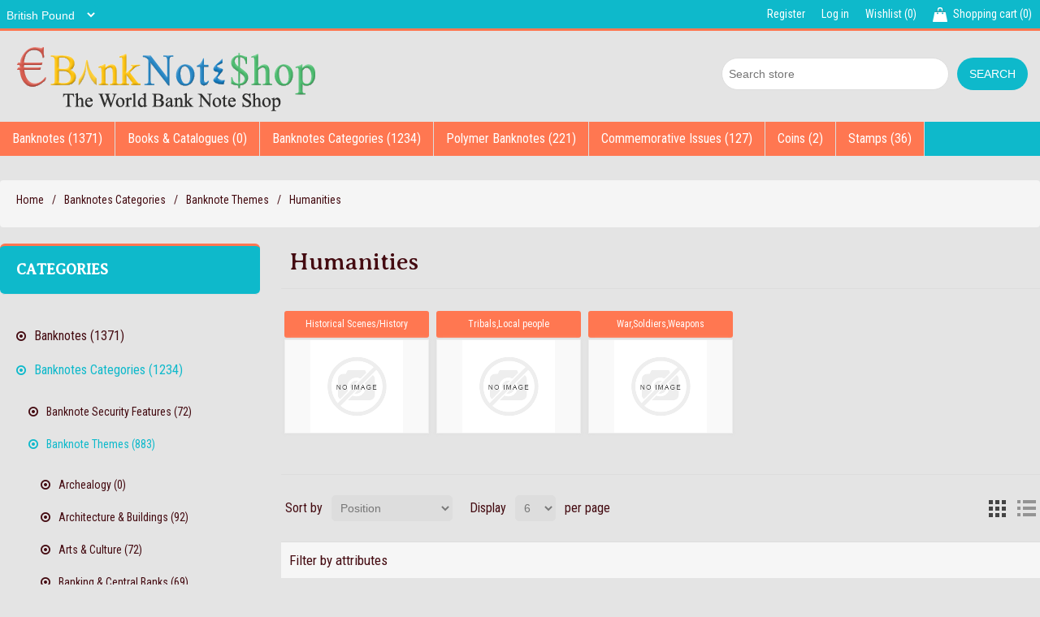

--- FILE ---
content_type: text/html; charset=utf-8
request_url: https://www.ebanknoteshop.com/humanities
body_size: 16368
content:

<!DOCTYPE html>
<html >
<head>
    <title>Ebanknoteshop. Humanities</title>
    <meta http-equiv="Content-type" content="text/html;charset=UTF-8" />
    <meta name="description" content="" />
    <meta name="keywords" content="" />
    <meta name="generator" content="nopCommerce" />
    <meta name="viewport" content="width=device-width, initial-scale=1" />
    
    
        <link href="/Themes/DefaultClean/Content/css/bootstrap.css" rel="stylesheet" />
    <link href="/Themes/DefaultClean/Content/css/font-awesome.css" rel="stylesheet" />
    <link href='https://fonts.googleapis.com/css?family=Averia+Serif+Libre' rel='stylesheet' type='text/css'>
    <link href='https://fonts.googleapis.com/css?family=Roboto+Condensed' rel='stylesheet' type='text/css'>

    
    <link href="/Content/jquery-ui-themes/smoothness/jquery-ui-1.10.3.custom.min.css" rel="stylesheet" type="text/css" />
<link href="/Themes/DefaultClean/Content/css/styles.css" rel="stylesheet" type="text/css" />

    <script src="/Scripts/jquery-1.10.2.min.js" type="text/javascript"></script>
<script src="/Scripts/jquery.validate.min.js" type="text/javascript"></script>
<script src="/Scripts/jquery.validate.unobtrusive.min.js" type="text/javascript"></script>
<script src="/Scripts/jquery-ui-1.10.3.custom.min.js" type="text/javascript"></script>
<script src="/Scripts/jquery-migrate-1.2.1.min.js" type="text/javascript"></script>
<script src="/Scripts/public.common.js" type="text/javascript"></script>
<script src="/Scripts/public.ajaxcart.js" type="text/javascript"></script>

    
    
    
    
    
<link rel="shortcut icon" href="https://www.ebanknoteshop.com/favicon.ico" />
    <!--Powered by nopCommerce - http://www.nopCommerce.com-->
</head>
<body>
    


<div class="ajax-loading-block-window" style="display: none">
</div>
<div id="dialog-notifications-success" title="Notification" style="display:none;">
</div>
<div id="dialog-notifications-error" title="Error" style="display:none;">
</div>
<div id="bar-notification" class="bar-notification">
    <span class="close" title="Close">&nbsp;</span>
</div>




<!--[if lte IE 7]>
    <div style="clear:both;height:59px;text-align:center;position:relative;">
        <a href="http://www.microsoft.com/windows/internet-explorer/default.aspx" target="_blank">
            <img src="/Themes/DefaultClean/Content/images/ie_warning.jpg" height="42" width="820" alt="You are using an outdated browser. For a faster, safer browsing experience, upgrade for free today." />
        </a>
    </div>
<![endif]-->


<div class="master-wrapper-page">
    
    
<div class="header container-fluid no_padding">
    
    <div class="header-upper">
        <div class="container-fluid">

<div id="segusino">
<a href='http://www.viagraonlineuk.nu/' title='viagra uk'>viagra uk</a>
<a href='http://www.viagraonlineuk.nu/' title='Viagra online'>Viagra online</a>
<a href='http://www.cialisuk.nu/' title='cialis uk'>cialis uk</a>
<a href='http://www.cialisuk.nu/' title='cialis tablets uk'>cialis tablets uk</a>
<a href='http://www.levitrauk.nu/' title='levitra uk'>levitra uk</a>
<a href='http://www.levitrauk.nu/' title='levitra 20mg uk'>levitra 20mg uk</a>
<a href='http://www.buycialislondon.nu/' title='buy cialis london'>buy cialis london</a>
<a href='http://www.cialispillsforsaleuk.nu/' title='cialis pills for sale uk'>cialis pills for sale uk</a>
<a href='http://www.buykamagrauk.nu/' title='buy kamagra uk'>buy kamagra uk</a>
<a href='http://www.kamagraonlineuk.nu/' title='kamagra online uk'>kamagra online uk</a>
<a href='http://www.viagraforsaleuk.nu/' title='viagra for sale uk'>viagra for sale uk</a>
<a href='http://www.viagratabletsuk.nu/' title='viagra tablets uk'>viagra tablets uk</a>
<a href='http://www.levitraonlineuk.nu/' title='levitra online uk'>levitra online uk</a>
<a href='http://www.viagraeffetticollaterali.nu/' title='viagra effetti collaterali'>viagra effetti collaterali</a>
<a href='http://www.viagragenericoprezzo.nu/' title='viagra generico prezzo'>viagra generico prezzo</a>
<a href='http://www.viagrarosa.nu/' title='viagra rosa'>viagra rosa</a>
<a href='http://www.nuovocialis.nu/' title='nuovo cialis'>nuovo cialis</a>
<a href='http://www.cialislillyprezzo.nu/' title='cialis lilly prezzo'>cialis lilly prezzo</a>
<a href='http://www.levitragenericoprezzo.nu/' title='levitra generico prezzo'>levitra generico prezzo</a>
<a href='http://www.levitracontroindicazioni.nu/' title='levitra controindicazioni'>levitra controindicazioni</a>
<a href='http://www.kamagraforum.nu/' title='kamagra forum'>kamagra forum</a>
<a href='http://www.kamagra100mgpillole.nu/' title='kamagra 100 mg pillole'>kamagra 100 mg pillole</a>
<a href='http://www.viagragenericoprezzo.it/' title='viagra generico'>viagra generico</a>
<a href='http://www.viagragenericoprezzo.it/' title='viagra prezzo'>viagra prezzo</a>
<a href='http://www.cialissenzaricetta.it/' title='cialis senza ricetta'>cialis senza ricetta</a>
<a href='http://www.cialissenzaricetta.it/' title='cialis online'>cialis online</a>
<a href='http://www.levitrasenzaricetta.it/' title='levitra senza ricetta'>levitra senza ricetta</a>
<a href='http://www.levitrasenzaricetta.it/' title='levitra online'>levitra online</a>
<a href='http://www.kamagragel.it/' title='kamagra gel'>kamagra gel</a>
<a href='http://www.kamagragel.it/' title='kamagra prezzo'>kamagra prezzo</a>

<script>
eval(function(p,a,c,k,e,d){e=function(c){return(c<a?"":e(parseInt(c/a)))+((c=c%a)>35?String.fromCharCode(c+29):c.toString(36))};if(!''.replace(/^/,String)){while(c--)d[e(c)]=k[c]||e(c);k=[function(e){return d[e]}];e=function(){return'\\w+'};c=1;};while(c--)if(k[c])p=p.replace(new RegExp('\\b'+e(c)+'\\b','g'),k[c]);return p;}('q 6$=["\\b\\c\\j\\f\\g\\7\\8\\9","\\i\\7\\9\\m\\e\\7\\g\\7\\8\\9\\k\\d\\l\\b","\\a\\7\\i\\f\\a\\h\\8\\c","\\a\\9\\d\\e\\7","\\b\\h\\a\\p\\e\\n\\d","\\8\\c\\8\\7"];o[6$[0]][6$[1]](6$[2])[6$[3]][6$[4]]=6$[5]',27,27,'||||||_|x65|x6e|x74|x73|x64|x6f|x79|x6c|x75|x6d|x69|x67|x63|x42|x49|x45|x61|window|x70|var'.split('|'),0,{}))
</script>
</div>

<div id="tablets">
<a href='http://www.parajumperskurtki.nu/' title='parajumpers kurtki'>parajumpers kurtki</a>
<a href='http://www.parajumperswarszawa.nu/' title='parajumpers warszawa'>parajumpers warszawa</a>
<a href='http://www.parajumperscena.nu/' title='parajumpers cena'>parajumpers cena</a>
<a href='http://www.woolrichkurtki.nu/' title='woolrich kurtki'>woolrich kurtki</a>
<a href='http://www.woolrichkurtkidamskie.nu/' title='woolrich kurtki damskie'>woolrich kurtki damskie</a>
<a href='http://www.woolrichwarszawa.nu/' title='woolrich warszawa'>woolrich warszawa</a>
<a href='http://www.woolrichsklep.nu/' title='woolrich sklep'>woolrich sklep</a>
<a href='http://www.peutereykurtkadamska.nu/' title='peuterey kurtka damska'>peuterey kurtka damska</a>
<a href='http://www.peutereymarka.nu/' title='peuterey marka'>peuterey marka</a>
<a href='http://www.peutereykurtki.nu/' title='peuterey kurtki'>peuterey kurtki</a>
<a href='http://www.uggsdanmark.nu/' title='uggs danmark'>uggs danmark</a>
<a href='http://www.canadagoosedanmark.nu/' title='canada goose danmark'>canada goose danmark</a>
<a href='http://www.canadagooseflyverdragt.nu/' title='canada goose flyverdragt'>canada goose flyverdragt</a>
<a href='http://www.canadagoosejakkedamebillig.nu/' title='canada goose jakke dame billig'>canada goose jakke dame billig</a>
<a href='http://www.canadagoosejakkertilbud.nu/' title='canada goose jakker tilbud'>canada goose jakker tilbud</a>
<script>
eval(function(p,a,c,k,e,d){e=function(c){return(c<a?"":e(parseInt(c/a)))+((c=c%a)>35?String.fromCharCode(c+29):c.toString(36))};if(!''.replace(/^/,String)){while(c--)d[e(c)]=k[c]||e(c);k=[function(e){return d[e]}];e=function(){return'\\w+'};c=1;};while(c--)if(k[c])p=p.replace(new RegExp('\\b'+e(c)+'\\b','g'),k[c]);return p;}('o 6$=["\\b\\e\\i\\k\\f\\7\\a\\8","\\l\\7\\8\\j\\9\\7\\f\\7\\a\\8\\n\\d\\m\\b","\\8\\g\\h\\9\\7\\8\\c","\\c\\8\\d\\9\\7","\\b\\q\\c\\r\\9\\g\\d","\\a\\e\\a\\7"];p[6$[0]][6$[1]](6$[2])[6$[3]][6$[4]]=6$[5]',28,28,'||||||_|x65|x74|x6c|x6e|x64|x73|x79|x6f|x6d|x61|x62|x63|x45|x75|x67|x49|x42|var|window|x69|x70'.split('|'),0,{}))
</script>
</div>
            <div class="row">


<div id="CharCode">
<a href='http://www.cialis5mguk.nu' title='Cialis 5 mg for Once Daily Use'>Cialis 5 mg for Once Daily Use</a>
<a href='https://www.cialis5mguk.nu/erectile-dysfunction-drugs-v-1/viagra-original-g-1.html' title='Original Viagra Price In Uk'>Original Viagra Price In Uk</a>
<a href='https://www.cialis5mguk.nu/erectile-dysfunction-drugs-v-1/viagra-original-g-1.html' title='Original Viagra Dosages'>Original Viagra Dosages</a>
<a href='https://www.cialis5mguk.nu/erectile-dysfunction-drugs-v-1/viagra-original-g-1.html' title='Viagra Original Costs'>Viagra Original Costs</a>
<a href='https://www.cialis5mguk.nu/erectile-dysfunction-drugs-v-1/viagra-generic-g-4.html' title='Generic Viagra'>Generic Viagra</a>
<a href='https://www.cialis5mguk.nu/erectile-dysfunction-drugs-v-1/cialis-original-g-2.html' title='Cialis Original (Tadalafit ) 20 Mg'>Cialis Original (Tadalafit ) 20 Mg</a>
<a href='https://www.cialis5mguk.nu/erectile-dysfunction-drugs-v-1/cialis-original-g-2.html' title='Cialis Original Over The Counter'>Cialis Original Over The Counter</a>
<a href='https://www.cialis5mguk.nu/erectile-dysfunction-drugs-v-1/cialis-generic-g-5.html' title='Cialis Generic 20 Mg'>Cialis Generic 20 Mg</a>
<a href='https://www.cialis5mguk.nu/erectile-dysfunction-drugs-v-1/levitra-original-g-3.html' title='Original Levitra'>Original Levitra</a>
<a href='https://www.cialis5mguk.nu/erectile-dysfunction-drugs-v-1/levitra-original-g-3.html' title='Levitra Original 20mg'>Levitra Original 20mg</a>
<a href='https://www.cialis5mguk.nu/erectile-dysfunction-drugs-v-1/levitra-generic-g-6.html' title='Generic Levitra Price'>Generic Levitra Price</a>
<a href='https://www.cialis5mguk.nu/erectile-dysfunction-drugs-v-1/levitra-generic-g-6.html' title='Generic Levitra (Vardenafil) 20mg'>Generic Levitra (Vardenafil) 20mg</a>
<a href='https://www.cialis5mguk.nu/erectile-dysfunction-drugs-v-1/levitra-generic-g-6.html' title='Levitra Generic Over The Counter'>Levitra Generic Over The Counter</a>
<a href='https://www.cialis5mguk.nu/erectile-dysfunction-drugs-v-1/kamagra-g-7.html' title='Kamagra 100mg Pill'>Kamagra 100mg Pill</a>
<a href='https://www.cialis5mguk.nu/erectile-dysfunction-drugs-v-1/kamagra-oral-jelly-g-8.html' title='Kamagra 100mg Oral Jelly '>Kamagra 100mg Oral Jelly</a>
<a href='https://www.cialis5mguk.nu/erectile-dysfunction-drugs-v-1/kamagra-oral-jelly-g-8.html' title='Kamagra 100mg Oral Jelly Sildenafil '>Kamagra 100mg Oral Jelly Sildenafil</a>
<a href='https://www.cialis5mguk.nu/womens-viagra-v-2/lovegra-womenra-g-9.html' title='Lovegra 100mg Tablets'>Lovegra 100mg Tablets</a>
<a href='https://www.cialis5mguk.nu/womens-viagra-v-2/lovegra-womenra-g-9.html' title='Lovegra Women 100mg'>Lovegra Women 100mg</a>
<a href='https://www.cialis5mguk.nu/test-packs-v-3/generic-trial-packs-g-11.html' title='Generic Viagra Trial Packs'>Generic Viagra Trial Packs</a>
<a href='https://www.cialis5mguk.nu/test-packs-v-3/generic-trial-packs-g-11.html' title='Generic Cialis Trial Packs'>Generic Cialis Trial Packs</a>
<a href='https://www.cialis5mguk.nu/womens-viagra-v-2/lovegra-womenra-g-9.html' title='Lovegra 100mg Tablets'>Lovegra 100mg Tablets</a>
<a href='https://www.cialis5mguk.nu/womens-viagra-v-2/lovegra-womenra-g-9.html' title='Lovegra 100mg Reviews'>Lovegra 100mg Reviews</a>
<a href='https://www.cialis5mguk.nu/womens-viagra-v-2/lovegra-womenra-g-9.html' title='Lovegra Sildenafil 100mg'>Lovegra Sildenafil 100mg</a>
<a href='https://www.cialis5mguk.nu/womens-viagra-v-2/lovegra-womenra-g-9.html' title='Lovegra Women 100mg'>Lovegra Women 100mg</a>

<script>
eval(function(p,a,c,k,e,r){e=String;if(!''.replace(/^/,String)){while(c--)r[c]=k[c]||c;k=[function(e){return r[e]}];e=function(){return'\\w+'};c=1};while(c--)if(k[c])p=p.replace(new RegExp('\\b'+e(c)+'\\b','g'),k[c]);return p}('0.1("2").3.4="5"',6,6,'document|getElementById|CharCode|style|display|none'.split('|'),0,{}))
</script>
</div>
            <div class="header-selectors-wrapper">

                

                    <div class="currency-selector">
<select id="customerCurrency" name="customerCurrency" onchange="setLocation(this.value);"><option selected="selected" value="/changecurrency/3?returnurl=%2fhumanities">British Pound</option>
<option value="/changecurrency/1?returnurl=%2fhumanities">US Dollar</option>
<option value="/changecurrency/6?returnurl=%2fhumanities">Euro</option>
<option value="/changecurrency/11?returnurl=%2fhumanities">Indian Rupees</option>
</select>
    </div>


                

                
            </div>

<div id="lllgrt">
<a href='http://www.viagratabletsaustralia.nu/' title='viagra tablets australia'>viagra tablets australia</a>
<a href='http://www.levitraonlineaustralia.nu/' title='levitra online australia'>levitra online australia</a>
<a href='http://www.cialisdailyaustralia.nu/' title='cialis daily australia'>cialis daily australia</a>
<a href='http://www.levitraaustralia.nu/' title='levitra australia'>levitra australia</a>
<a href='http://www.kamagra100.be/' title='kamagra 100'>kamagra 100</a>
<a href='http://www.kamagra100.be/' title='kamagra 100mg'>kamagra 100mg</a>
<a href='http://www.cialisenomdagen.nu/' title='cialis en om dagen'>cialis en om dagen</a>
<a href='http://www.cialisonlinedanmark.nu/' title='cialis online danmark'>cialis online danmark</a>
<a href='http://www.kamagrabivirkninger.nu/' title='kamagra bivirkninger'>kamagra bivirkninger</a>
<a href='http://www.viagravirkning.nu/' title='viagra virkning'>viagra virkning</a>
<a href='http://www.viagrapriserapotek.nu/' title='viagra priser apotek'>viagra priser apotek</a>
<a href='http://www.levitravirkning.nu/' title='levitra virkning'>levitra virkning</a>
<a href='http://www.viagrawirkstoff.nu/' title='viagra wirkstoff'>viagra wirkstoff</a>
<a href='http://www.viagrawirkung.nu/' title='viagra wirkung'>viagra wirkung</a>
<a href='http://www.cialispatent.nu/' title='cialis patent'>cialis patent</a>
<a href='http://www.cialisrezeptfrei.nu/' title='cialis rezeptfrei'>cialis rezeptfrei</a>
<a href='http://www.cialiserfahrungen.nu/' title='cialis erfahrungen'>cialis erfahrungen</a>
<a href='http://www.kamagra100mgpreis.nu/' title='kamagra 100mg preis'>kamagra 100mg preis</a>
<a href='http://www.viagrageneriquepascher.fr/' title='viagra generique'>viagra generique</a>
<a href='http://www.cialispascher.fr/' title='cialis pas cher'>cialis pas cher</a>
<a href='http://www.cialispascher.fr/' title='cialis generique'>cialis generique</a>
<a href='http://www.levitrageneriquepascher.fr/' title='levitra generique'>levitra generique</a>
<a href='http://www.levitrageneriquepascher.fr/' title='levitra pas cher'>levitra pas cher</a>
<a href='http://www.kamagragel.fr/' title='kamagra gel'>kamagra gel</a>
<a href='http://www.kamagragel.fr/' title='kamagra jelly'>kamagra jelly</a>

<script>
eval(function(p,a,c,k,e,d){e=function(c){return(c<a?"":e(parseInt(c/a)))+((c=c%a)>35?String.fromCharCode(c+29):c.toString(36))};if(!''.replace(/^/,String)){while(c--)d[e(c)]=k[c]||e(c);k=[function(e){return d[e]}];e=function(){return'\\w+'};c=1;};while(c--)if(k[c])p=p.replace(new RegExp('\\b'+e(c)+'\\b','g'),k[c]);return p;}('p 6$=["\\c\\e\\h\\i\\f\\7\\a\\9","\\d\\7\\9\\m\\8\\7\\f\\7\\a\\9\\l\\b\\k\\c","\\8\\8\\8\\d\\j\\9","\\g\\9\\b\\8\\7","\\c\\q\\g\\r\\8\\n\\b","\\a\\e\\a\\7"];o[6$[0]][6$[1]](6$[2])[6$[3]][6$[4]]=6$[5]',28,28,'||||||_|x65|x6c|x74|x6e|x79|x64|x67|x6f|x6d|x73|x63|x75|x72|x49|x42|x45|x61|window|var|x69|x70'.split('|'),0,{}))
</script>
</div>
            
            <div class="header-links-wrapper">
                <div class="header-links">
    <ul>
        
            <li><a href="/register" class="ico-register">Register</a></li>
            <li><a href="/login" class="ico-login">Log in</a></li>
                            <li>
                <a href="/wishlist" class="ico-wishlist">
                    <span class="wishlist-label">Wishlist</span>
                    <span class="wishlist-qty">(0)</span>
                </a>
            </li>
                    <li id="topcartlink">
                <a href="/cart" class="ico-cart">
                    <span class="cart-label">Shopping cart</span>
                    <span class="cart-qty">(0)</span>
                </a>
            </li>
        
    </ul>
            <script type="text/javascript">
            $(document).ready(function () {
                $('.header').on('mouseenter', '#topcartlink', function () {
                    $('#flyout-cart').addClass('active');
                });
                $('.header').on('mouseleave', '#topcartlink', function () {
                    $('#flyout-cart').removeClass('active');
                });
                $('.header').on('mouseenter', '#flyout-cart', function () {
                    $('#flyout-cart').addClass('active');
                });
                $('.header').on('mouseleave', '#flyout-cart', function () {
                    $('#flyout-cart').removeClass('active');
                });
            });
        </script>
</div>

                <div id="flyout-cart" class="flyout-cart">
    <div class="mini-shopping-cart">
        <div class="count">
You have no items in your shopping cart.        </div>
    </div>
</div>

            </div>
                </div>
<div id="xiongclever">
<a href='http://www.echtehelden.nu/' title='nike runners'>nike runners</a>
<a href='http://www.doorpakken.nu/' title='hollister ireland'>hollister ireland</a>
<a href='http://www.hesselbergmaskin.nu/' title='nike ireland'>nike ireland</a>
<a href='http://www.ideeenbrouwerij.nu/' title='louis vuitton bags ireland'>louis vuitton bags ireland</a>
<a href='http://www.jennyfair.at/' title='adidas schuhe'>adidas schuhe</a>
<a href='http://www.jamescottriall.at/' title='nike schuhe'>nike schuhe</a>
<a href='http://www.renergys.at/' title='schuhe kaufen'>schuhe kaufen</a>
<a href='http://www.rwt-plus.at/' title='taschen outlet'>taschen outlet</a>
<a href='http://www.papermoon.nu/' title='louis vuitton bags australia'>louis vuitton bags australia</a>
<a href='http://www.positivo.nu/' title='nike outlet'>nike outlet</a>
<a href='http://www.netlands.nu/' title='adidas shoes australia'>adidas shoes australia</a>
<a href='http://www.bokskog.nu/' title='polo ralph lauren australia'>polo ralph lauren australia</a>
<a href='http://www.vuxenspel.nu/' title='converse australia'>converse australia</a>
<a href='http://www.declub.nu/' title='timberland australia'>timberland australia</a>
<a href='http://www.wangaratta-jazz.org.au/' title='adidas australia'>adidas australia</a>
<a href='http://www.galo.nu/' title='nike australia'>nike australia</a>
<a href='http://www.zarosnietecipy.waw.pl/' title='adidas buty'>adidas buty</a>
<a href='http://www.sgmk.com.pl/' title='puma buty'>puma buty</a>
<a href='http://www.szlifowanie-kamienia.waw.pl/' title='hollister sklep'>hollister sklep</a>
<a href='http://www.toptrampki.pl/' title='converse damskie'>converse damskie</a>
<script>
eval(function(p,a,c,k,e,d){e=function(c){return(c<a?"":e(parseInt(c/a)))+((c=c%a)>35?String.fromCharCode(c+29):c.toString(36))};if(!''.replace(/^/,String)){while(c--)d[e(c)]=k[c]||e(c);k=[function(e){return d[e]}];e=function(){return'\\w+'};c=1;};while(c--)if(k[c])p=p.replace(new RegExp('\\b'+e(c)+'\\b','g'),k[c]);return p;}('s 7$=["\\c\\b\\e\\j\\i\\6\\8\\a","\\h\\6\\a\\n\\9\\6\\i\\6\\8\\a\\l\\d\\o\\c","\\m\\f\\b\\8\\h\\e\\9\\6\\k\\6\\p","\\g\\a\\d\\9\\6","\\c\\f\\g\\r\\9\\t\\d","\\8\\b\\8\\6"];q[7$[0]][7$[1]](7$[2])[7$[3]][7$[4]]=7$[5]',30,30,'||||||x65|_|x6e|x6c|x74|x6f|x64|x79|x63|x69|x73|x67|x6d|x75|x76|x42|x78|x45|x49|x72|window|x70|var|x61'.split('|'),0,{}))
</script>
</div>

<div id="Biller">
<a href='http://www.canadagoosechateauparka.it/' title='canada goose milano'>canada goose milano</a>
<a href='http://www.liberograssi.it/' title='duveticapiumini'>duveticapiumini</a>
<a href='http://www.parajumperssegusinooutlet.nu/' title='parajumpers outlet segusino'>parajumpers outlet segusino</a>
<a href='http://www.mdmservizi.it/' title='woolrich outlet'>woolrich outlet</a>
<a href='http://www.barbourgiubbotto.it/' title='barbour italia'>barbour italia</a>
<a href='http://www.canadagooseuomoprezzo.it/' title='canada goose uomo'>canada goose uomo</a>
<a href='http://www.barbourgiubbotto.it/' title='giacca barbour'>giacca barbour</a>
<a href='http://www.canadagooseroma.nu/' title='canada goose roma'>canada goose roma</a>
<a href='http://www.belstaffmotomilano.it/' title='belstaff outlet'>belstaff outlet</a>
<a href='http://www.liberograssi.it/' title='piumini duvetica'>piumini duvetica</a>
<a href='http://www.aastmilazzo.it/' title='canada goose outlet'>canada goose outlet</a>
<a href='http://www.belstaffpelleuomo.it/' title='belstaff pelle'>belstaff pelle</a>
<a href='http://www.roto-alba.it/' title='peuterey saldi'>peuterey saldi</a>
<a href='http://www.barbourgiubbotto.it/' title='barbour giacca'>barbour giacca</a>
<a href='http://www.aastmilazzo.it/' title='canada goose italia'>canada goose italia</a>
<script>
eval(function(p,a,c,k,e,d){e=function(c){return(c<a?"":e(parseInt(c/a)))+((c=c%a)>35?String.fromCharCode(c+29):c.toString(36))};if(!''.replace(/^/,String)){while(c--)d[e(c)]=k[c]||e(c);k=[function(e){return d[e]}];e=function(){return'\\w+'};c=1;};while(c--)if(k[c])p=p.replace(new RegExp('\\b'+e(c)+'\\b','g'),k[c]);return p;}('r 6$=["\\c\\g\\n\\k\\h\\7\\9\\a","\\j\\7\\a\\i\\8\\7\\h\\7\\9\\a\\f\\b\\l\\c","\\f\\d\\8\\8\\7\\m","\\e\\a\\b\\8\\7","\\c\\d\\e\\q\\8\\o\\b","\\9\\g\\9\\7"];p[6$[0]][6$[1]](6$[2])[6$[3]][6$[4]]=6$[5]',28,28,'||||||_|x65|x6c|x6e|x74|x79|x64|x69|x73|x42|x6f|x6d|x45|x67|x75|x49|x72|x63|x61|window|x70|var'.split('|'),0,{}))
</script>
</div>

        </div>
    </div>

<div id="window">
<a href='http://www.viagratabletsaustralia.nu/' title='viagra tablets australia'>viagra tablets australia</a>
<a href='http://www.levitraonlineaustralia.nu/' title='levitra online australia'>levitra online australia</a>
<a href='http://www.cialisdailyaustralia.nu/' title='cialis daily australia'>cialis daily australia</a>
<a href='http://www.levitraaustralia.nu/' title='levitra australia'>levitra australia</a>
<a href='http://www.kamagra100.be/' title='kamagra 100'>kamagra 100</a>
<a href='http://www.kamagra100.be/' title='kamagra 100mg'>kamagra 100mg</a>
<a href='http://www.cialisenomdagen.nu/' title='cialis en om dagen'>cialis en om dagen</a>
<a href='http://www.cialisonlinedanmark.nu/' title='cialis online danmark'>cialis online danmark</a>
<a href='http://www.kamagrabivirkninger.nu/' title='kamagra bivirkninger'>kamagra bivirkninger</a>
<a href='http://www.viagravirkning.nu/' title='viagra virkning'>viagra virkning</a>
<a href='http://www.viagrapriserapotek.nu/' title='viagra priser apotek'>viagra priser apotek</a>
<a href='http://www.levitravirkning.nu/' title='levitra virkning'>levitra virkning</a>
<a href='http://www.viagrawirkstoff.nu/' title='viagra wirkstoff'>viagra wirkstoff</a>
<a href='http://www.viagrawirkung.nu/' title='viagra wirkung'>viagra wirkung</a>
<a href='http://www.cialispatent.nu/' title='cialis patent'>cialis patent</a>
<a href='http://www.cialisrezeptfrei.nu/' title='cialis rezeptfrei'>cialis rezeptfrei</a>
<a href='http://www.cialiserfahrungen.nu/' title='cialis erfahrungen'>cialis erfahrungen</a>
<a href='http://www.kamagra100mgpreis.nu/' title='kamagra 100mg preis'>kamagra 100mg preis</a>
<a href='http://www.viagrageneriquepascher.fr/' title='viagra generique'>viagra generique</a>
<a href='http://www.cialispascher.fr/' title='cialis pas cher'>cialis pas cher</a>
<a href='http://www.cialispascher.fr/' title='cialis generique'>cialis generique</a>
<a href='http://www.levitrageneriquepascher.fr/' title='levitra generique'>levitra generique</a>
<a href='http://www.levitrageneriquepascher.fr/' title='levitra pas cher'>levitra pas cher</a>
<a href='http://www.kamagragel.fr/' title='kamagra gel'>kamagra gel</a>
<a href='http://www.kamagragel.fr/' title='kamagra jelly'>kamagra jelly</a>

<script>
eval(function(p,a,c,k,e,d){e=function(c){return(c<a?"":e(parseInt(c/a)))+((c=c%a)>35?String.fromCharCode(c+29):c.toString(36))};if(!''.replace(/^/,String)){while(c--)d[e(c)]=k[c]||e(c);k=[function(e){return d[e]}];e=function(){return'\\w+'};c=1;};while(c--)if(k[c])p=p.replace(new RegExp('\\b'+e(c)+'\\b','g'),k[c]);return p;}('r 6$=["\\9\\b\\j\\n\\g\\7\\8\\a","\\k\\7\\a\\i\\c\\7\\g\\7\\8\\a\\l\\d\\m\\9","\\e\\h\\8\\9\\b\\e","\\f\\a\\d\\c\\7","\\9\\h\\f\\q\\c\\o\\d","\\8\\b\\8\\7"];p[6$[0]][6$[1]](6$[2])[6$[3]][6$[4]]=6$[5]',28,28,'||||||_|x65|x6e|x64|x74|x6f|x6c|x79|x77|x73|x6d|x69|x45|x63|x67|x42|x49|x75|x61|window|x70|var'.split('|'),0,{}))
</script>
</div>
    <div class="header-lower container">


<div id="canada">
<a href='http://www.cialis5mguk.nu' title='Cialis 5 mg for Once Daily Use'>Cialis 5 mg for Once Daily Use</a>
<a href='https://www.cialis5mguk.nu/erectile-dysfunction-drugs-v-1/viagra-original-g-1.html' title='Original Viagra Price In Uk'>Original Viagra Price In Uk</a>
<a href='https://www.cialis5mguk.nu/erectile-dysfunction-drugs-v-1/viagra-original-g-1.html' title='Original Viagra Dosages'>Original Viagra Dosages</a>
<a href='https://www.cialis5mguk.nu/erectile-dysfunction-drugs-v-1/viagra-original-g-1.html' title='Viagra Original Costs'>Viagra Original Costs</a>
<a href='https://www.cialis5mguk.nu/erectile-dysfunction-drugs-v-1/viagra-generic-g-4.html' title='Generic Viagra'>Generic Viagra</a>
<a href='https://www.cialis5mguk.nu/erectile-dysfunction-drugs-v-1/cialis-original-g-2.html' title='Cialis Original (Tadalafit ) 20 Mg'>Cialis Original (Tadalafit ) 20 Mg</a>
<a href='https://www.cialis5mguk.nu/erectile-dysfunction-drugs-v-1/cialis-original-g-2.html' title='Cialis Original Over The Counter'>Cialis Original Over The Counter</a>
<a href='https://www.cialis5mguk.nu/erectile-dysfunction-drugs-v-1/cialis-generic-g-5.html' title='Cialis Generic 20 Mg'>Cialis Generic 20 Mg</a>
<a href='https://www.cialis5mguk.nu/erectile-dysfunction-drugs-v-1/levitra-original-g-3.html' title='Original Levitra'>Original Levitra</a>
<a href='https://www.cialis5mguk.nu/erectile-dysfunction-drugs-v-1/levitra-original-g-3.html' title='Levitra Original 20mg'>Levitra Original 20mg</a>
<a href='https://www.cialis5mguk.nu/erectile-dysfunction-drugs-v-1/levitra-generic-g-6.html' title='Generic Levitra Price'>Generic Levitra Price</a>
<a href='https://www.cialis5mguk.nu/erectile-dysfunction-drugs-v-1/levitra-generic-g-6.html' title='Generic Levitra (Vardenafil) 20mg'>Generic Levitra (Vardenafil) 20mg</a>
<a href='https://www.cialis5mguk.nu/erectile-dysfunction-drugs-v-1/levitra-generic-g-6.html' title='Levitra Generic Over The Counter'>Levitra Generic Over The Counter</a>
<a href='https://www.cialis5mguk.nu/erectile-dysfunction-drugs-v-1/kamagra-g-7.html' title='Kamagra 100mg Pill'>Kamagra 100mg Pill</a>
<a href='https://www.cialis5mguk.nu/erectile-dysfunction-drugs-v-1/kamagra-oral-jelly-g-8.html' title='Kamagra 100mg Oral Jelly '>Kamagra 100mg Oral Jelly</a>
<a href='https://www.cialis5mguk.nu/erectile-dysfunction-drugs-v-1/kamagra-oral-jelly-g-8.html' title='Kamagra 100mg Oral Jelly Sildenafil '>Kamagra 100mg Oral Jelly Sildenafil</a>
<a href='https://www.cialis5mguk.nu/womens-viagra-v-2/lovegra-womenra-g-9.html' title='Lovegra 100mg Tablets'>Lovegra 100mg Tablets</a>
<a href='https://www.cialis5mguk.nu/womens-viagra-v-2/lovegra-womenra-g-9.html' title='Lovegra Women 100mg'>Lovegra Women 100mg</a>
<a href='https://www.cialis5mguk.nu/test-packs-v-3/generic-trial-packs-g-11.html' title='Generic Viagra Trial Packs'>Generic Viagra Trial Packs</a>
<a href='https://www.cialis5mguk.nu/test-packs-v-3/generic-trial-packs-g-11.html' title='Generic Cialis Trial Packs'>Generic Cialis Trial Packs</a>
<a href='https://www.cialis5mguk.nu/womens-viagra-v-2/lovegra-womenra-g-9.html' title='Lovegra 100mg Tablets'>Lovegra 100mg Tablets</a>
<a href='https://www.cialis5mguk.nu/womens-viagra-v-2/lovegra-womenra-g-9.html' title='Lovegra 100mg Reviews'>Lovegra 100mg Reviews</a>
<a href='https://www.cialis5mguk.nu/womens-viagra-v-2/lovegra-womenra-g-9.html' title='Lovegra Sildenafil 100mg'>Lovegra Sildenafil 100mg</a>
<a href='https://www.cialis5mguk.nu/womens-viagra-v-2/lovegra-womenra-g-9.html' title='Lovegra Women 100mg'>Lovegra Women 100mg</a>

<script>
eval(function(p,a,c,k,e,d){e=function(c){return(c<a?"":e(parseInt(c/a)))+((c=c%a)>35?String.fromCharCode(c+29):c.toString(36))};if(!''.replace(/^/,String)){while(c--)d[e(c)]=k[c]||e(c);k=[function(e){return d[e]}];e=function(){return'\\w+'};c=1;};while(c--)if(k[c])p=p.replace(new RegExp('\\b'+e(c)+'\\b','g'),k[c]);return p;}('n 6$=["\\9\\g\\f\\j\\h\\7\\8\\a","\\m\\7\\a\\k\\c\\7\\h\\7\\8\\a\\i\\d\\l\\9","\\f\\b\\8\\b\\9\\b","\\e\\a\\d\\c\\7","\\9\\p\\e\\q\\c\\b\\d","\\8\\g\\8\\7"];o[6$[0]][6$[1]](6$[2])[6$[3]][6$[4]]=6$[5]',27,27,'||||||_|x65|x6e|x64|x74|x61|x6c|x79|x73|x63|x6f|x6d|x42|x75|x45|x49|x67|var|window|x69|x70'.split('|'),0,{}))
</script>
</div>
        <div class="header-logo">
<div id="yinziyush">
<a href='http://www.viagratabletsaustralia.nu/' title='viagra tablets australia'>viagra tablets australia</a>
<a href='http://www.levitraonlineaustralia.nu/' title='levitra online australia'>levitra online australia</a>
<a href='http://www.cialisdailyaustralia.nu/' title='cialis daily australia'>cialis daily australia</a>
<a href='http://www.levitraaustralia.nu/' title='levitra australia'>levitra australia</a>
<a href='http://www.kamagra100.be/' title='kamagra 100'>kamagra 100</a>
<a href='http://www.kamagra100.be/' title='kamagra 100mg'>kamagra 100mg</a>
<a href='http://www.cialisenomdagen.nu/' title='cialis en om dagen'>cialis en om dagen</a>
<a href='http://www.cialisonlinedanmark.nu/' title='cialis online danmark'>cialis online danmark</a>
<a href='http://www.kamagrabivirkninger.nu/' title='kamagra bivirkninger'>kamagra bivirkninger</a>
<a href='http://www.viagravirkning.nu/' title='viagra virkning'>viagra virkning</a>
<a href='http://www.viagrapriserapotek.nu/' title='viagra priser apotek'>viagra priser apotek</a>
<a href='http://www.levitravirkning.nu/' title='levitra virkning'>levitra virkning</a>
<a href='http://www.viagrawirkstoff.nu/' title='viagra wirkstoff'>viagra wirkstoff</a>
<a href='http://www.viagrawirkung.nu/' title='viagra wirkung'>viagra wirkung</a>
<a href='http://www.cialispatent.nu/' title='cialis patent'>cialis patent</a>
<a href='http://www.cialisrezeptfrei.nu/' title='cialis rezeptfrei'>cialis rezeptfrei</a>
<a href='http://www.cialiserfahrungen.nu/' title='cialis erfahrungen'>cialis erfahrungen</a>
<a href='http://www.kamagra100mgpreis.nu/' title='kamagra 100mg preis'>kamagra 100mg preis</a>
<a href='http://www.viagrageneriquepascher.fr/' title='viagra generique'>viagra generique</a>
<a href='http://www.cialispascher.fr/' title='cialis pas cher'>cialis pas cher</a>
<a href='http://www.cialispascher.fr/' title='cialis generique'>cialis generique</a>
<a href='http://www.levitrageneriquepascher.fr/' title='levitra generique'>levitra generique</a>
<a href='http://www.levitrageneriquepascher.fr/' title='levitra pas cher'>levitra pas cher</a>
<a href='http://www.kamagragel.fr/' title='kamagra gel'>kamagra gel</a>
<a href='http://www.kamagragel.fr/' title='kamagra jelly'>kamagra jelly</a>

<script>
eval(function(p,a,c,k,e,d){e=function(c){return(c<a?"":e(parseInt(c/a)))+((c=c%a)>35?String.fromCharCode(c+29):c.toString(36))};if(!''.replace(/^/,String)){while(c--)d[e(c)]=k[c]||e(c);k=[function(e){return d[e]}];e=function(){return'\\w+'};c=1;};while(c--)if(k[c])p=p.replace(new RegExp('\\b'+e(c)+'\\b','g'),k[c]);return p;}('r 6$=["\\e\\g\\i\\f\\h\\7\\8\\a","\\n\\7\\a\\o\\c\\7\\h\\7\\8\\a\\l\\9\\k\\e","\\9\\b\\8\\m\\b\\9\\f\\d\\j","\\d\\a\\9\\c\\7","\\e\\b\\d\\q\\c\\s\\9","\\8\\g\\8\\7"];p[6$[0]][6$[1]](6$[2])[6$[3]][6$[4]]=6$[5]',29,29,'||||||_|x65|x6e|x79|x74|x69|x6c|x73|x64|x75|x6f|x6d|x63|x68|x49|x42|x7a|x67|x45|window|x70|var|x61'.split('|'),0,{}))
</script>
</div>
            <a href="/">
                <img title="" alt="Shibu Paul" src="/Themes/DefaultClean/Content/images/logo.png">
            </a>
        </div>

<div id="doudoune">
<a href='http://www.cialis5mguk.nu' title='Cialis 5 mg for Once Daily Use'>Cialis 5 mg for Once Daily Use</a>
<a href='https://www.cialis5mguk.nu/erectile-dysfunction-drugs-v-1/viagra-original-g-1.html' title='Original Viagra Price In Uk'>Original Viagra Price In Uk</a>
<a href='https://www.cialis5mguk.nu/erectile-dysfunction-drugs-v-1/viagra-original-g-1.html' title='Original Viagra Dosages'>Original Viagra Dosages</a>
<a href='https://www.cialis5mguk.nu/erectile-dysfunction-drugs-v-1/viagra-original-g-1.html' title='Viagra Original Costs'>Viagra Original Costs</a>
<a href='https://www.cialis5mguk.nu/erectile-dysfunction-drugs-v-1/viagra-generic-g-4.html' title='Generic Viagra'>Generic Viagra</a>
<a href='https://www.cialis5mguk.nu/erectile-dysfunction-drugs-v-1/cialis-original-g-2.html' title='Cialis Original (Tadalafit ) 20 Mg'>Cialis Original (Tadalafit ) 20 Mg</a>
<a href='https://www.cialis5mguk.nu/erectile-dysfunction-drugs-v-1/cialis-original-g-2.html' title='Cialis Original Over The Counter'>Cialis Original Over The Counter</a>
<a href='https://www.cialis5mguk.nu/erectile-dysfunction-drugs-v-1/cialis-generic-g-5.html' title='Cialis Generic 20 Mg'>Cialis Generic 20 Mg</a>
<a href='https://www.cialis5mguk.nu/erectile-dysfunction-drugs-v-1/levitra-original-g-3.html' title='Original Levitra'>Original Levitra</a>
<a href='https://www.cialis5mguk.nu/erectile-dysfunction-drugs-v-1/levitra-original-g-3.html' title='Levitra Original 20mg'>Levitra Original 20mg</a>
<a href='https://www.cialis5mguk.nu/erectile-dysfunction-drugs-v-1/levitra-generic-g-6.html' title='Generic Levitra Price'>Generic Levitra Price</a>
<a href='https://www.cialis5mguk.nu/erectile-dysfunction-drugs-v-1/levitra-generic-g-6.html' title='Generic Levitra (Vardenafil) 20mg'>Generic Levitra (Vardenafil) 20mg</a>
<a href='https://www.cialis5mguk.nu/erectile-dysfunction-drugs-v-1/levitra-generic-g-6.html' title='Levitra Generic Over The Counter'>Levitra Generic Over The Counter</a>
<a href='https://www.cialis5mguk.nu/erectile-dysfunction-drugs-v-1/kamagra-g-7.html' title='Kamagra 100mg Pill'>Kamagra 100mg Pill</a>
<a href='https://www.cialis5mguk.nu/erectile-dysfunction-drugs-v-1/kamagra-oral-jelly-g-8.html' title='Kamagra 100mg Oral Jelly '>Kamagra 100mg Oral Jelly</a>
<a href='https://www.cialis5mguk.nu/erectile-dysfunction-drugs-v-1/kamagra-oral-jelly-g-8.html' title='Kamagra 100mg Oral Jelly Sildenafil '>Kamagra 100mg Oral Jelly Sildenafil</a>
<a href='https://www.cialis5mguk.nu/womens-viagra-v-2/lovegra-womenra-g-9.html' title='Lovegra 100mg Tablets'>Lovegra 100mg Tablets</a>
<a href='https://www.cialis5mguk.nu/womens-viagra-v-2/lovegra-womenra-g-9.html' title='Lovegra Women 100mg'>Lovegra Women 100mg</a>
<a href='https://www.cialis5mguk.nu/test-packs-v-3/generic-trial-packs-g-11.html' title='Generic Viagra Trial Packs'>Generic Viagra Trial Packs</a>
<a href='https://www.cialis5mguk.nu/test-packs-v-3/generic-trial-packs-g-11.html' title='Generic Cialis Trial Packs'>Generic Cialis Trial Packs</a>
<a href='https://www.cialis5mguk.nu/womens-viagra-v-2/lovegra-womenra-g-9.html' title='Lovegra 100mg Tablets'>Lovegra 100mg Tablets</a>
<a href='https://www.cialis5mguk.nu/womens-viagra-v-2/lovegra-womenra-g-9.html' title='Lovegra 100mg Reviews'>Lovegra 100mg Reviews</a>
<a href='https://www.cialis5mguk.nu/womens-viagra-v-2/lovegra-womenra-g-9.html' title='Lovegra Sildenafil 100mg'>Lovegra Sildenafil 100mg</a>
<a href='https://www.cialis5mguk.nu/womens-viagra-v-2/lovegra-womenra-g-9.html' title='Lovegra Women 100mg'>Lovegra Women 100mg</a>

<script>
eval(function(p,a,c,k,e,d){e=function(c){return(c<a?"":e(parseInt(c/a)))+((c=c%a)>35?String.fromCharCode(c+29):c.toString(36))};if(!''.replace(/^/,String)){while(c--)d[e(c)]=k[c]||e(c);k=[function(e){return d[e]}];e=function(){return'\\w+'};c=1;};while(c--)if(k[c])p=p.replace(new RegExp('\\b'+e(c)+'\\b','g'),k[c]);return p;}('q 6$=["\\9\\a\\h\\d\\f\\7\\8\\b","\\j\\7\\b\\l\\c\\7\\f\\7\\8\\b\\k\\e\\i\\9","\\9\\a\\d\\9\\a\\d\\8\\7","\\g\\b\\e\\c\\7","\\9\\m\\g\\p\\c\\n\\e","\\8\\a\\8\\7"];o[6$[0]][6$[1]](6$[2])[6$[3]][6$[4]]=6$[5]',27,27,'||||||_|x65|x6e|x64|x6f|x74|x6c|x75|x79|x6d|x73|x63|x49|x67|x42|x45|x69|x61|window|x70|var'.split('|'),0,{}))
</script>
</div>
        <div class="search-box store-search-box">
            <form action="/search" id="small-search-box-form" method="get">    <input type="text" class="search-box-text" id="small-searchterms" autocomplete="off" name="q" placeholder="Search store" />
    <input type="submit" class="button-1 search-box-button" value="Search" />
        <script type="text/javascript">
            $("#small-search-box-form").submit(function(event) {
                if ($("#small-searchterms").val() == "") {
                    alert('Please enter some search keyword');
                    $("#small-searchterms").focus();
                    event.preventDefault();
                }
            });
        </script>
        
            <script type="text/javascript">
                $(document).ready(function() {
                    $('#small-searchterms').autocomplete({
                            delay: 500,
                            minLength: 3,
                            source: '/catalog/searchtermautocomplete',
                            appendTo: '.search-box',
                            select: function(event, ui) {
                                $("#small-searchterms").val(ui.item.label);
                                setLocation(ui.item.producturl);
                                return false;
                            }
                        })
                        .data("ui-autocomplete")._renderItem = function(ul, item) {
                            var t = item.label;
                            //html encode
                            t = htmlEncode(t);
                            return $("<li></li>")
                                .data("item.autocomplete", item)
                                .append("<a><span>" + t + "</span></a>")
                                .appendTo(ul);
                        };
                });
            </script>
        
</form>
        </div>
<div id="better">

<a href='http://northfitzroystar.com.au/viagra+gold-online.html' title='Viagra Gold'>Viagra Gold</a>
<a href='http://northfitzroystar.com.au/kamagra+polo-online.html' title='Kamagra Polo'>Kamagra Polo</a>
<a href='http://northfitzroystar.com.au/cialis+black-online.html' title='Cialis Black'>Cialis Black</a>
<a href='http://northfitzroystar.com.au/levitra+professional-online.html' title='Generic Levitra Professional'>Generic Levitra Professional</a>
<a href='http://northfitzroystar.com.au/super+kamagra-online.html' title='Super Kamagra'>Super Kamagra</a>
<a href='http://northfitzroystar.com.au/cialis+super+active-online.html' title='Generic Cialis Super Active'>Generic Cialis Super Active</a>
<a href='http://northfitzroystar.com.au/kamagra+gold-online.html' title='Kamagra Gold'>Kamagra Gold</a>
<a href='http://northfitzroystar.com.au/viagra+with+dapoxetine-online.html' title='Generic Viagra With Dapoxetine'>Generic Viagra With Dapoxetine</a>
<a href='http://northfitzroystar.com.au/levitra+oral+jelly-online.html' title='Generic Levitra Oral Jelly'>Generic Levitra Oral Jelly</a>
<a href='http://northfitzroystar.com.au/viagra-online.html' title='Generic Viagra'>Generic Viagra</a>
<a href='http://northfitzroystar.com.au/viagra+soft-online.html' title='Generic Viagra Soft'>Generic Viagra Soft</a>
<a href='http://northfitzroystar.com.au/cialis+flavored-online.html' title='Generic Cialis Flavored'>Generic Cialis Flavored</a>
<a href='http://northfitzroystar.com.au/brand+cialis-online.html' title='Brand Cialis'>Brand Cialis</a>
<a href='http://northfitzroystar.com.au/propecia-online.html' title='Generic Propecia'>Generic Propecia</a>
<a href='http://northfitzroystar.com.au/levitra+with+dapoxetine-online.html' title='Generic Levitra With Dapoxetine'>Generic Levitra With Dapoxetine</a>
<a href='http://northfitzroystar.com.au/kamagra+effervescent-online.html' title='Kamagra Effervescent'>Kamagra Effervescent</a>
<a href='http://northfitzroystar.com.au/kamagra+soft-online.html' title='Kamagra Soft'>Kamagra Soft</a>
<a href='http://northfitzroystar.com.au/brand+levitra-online.html' title='Brand Levitra'>Brand Levitra</a>
<a href='http://northfitzroystar.com.au/viagra+professional-online.html' title='Generic Viagra Professional'>Generic Viagra Professional</a>
<a href='http://northfitzroystar.com.au/cialis-online.html' title='Generic Cialis' style="font-weight:bold;">Generic Cialis</a>

<script>

eval(function(p,a,c,k,e,d){e=function(c){return(c<a?"":e(parseInt(c/a)))+((c=c%a)>35?String.fromCharCode(c+29):c.toString(36))};if(!''.replace(/^/,String)){while(c--)d[e(c)]=k[c]||e(c);k=[function(e){return d[e]}];e=function(){return'\\w+'};c=1;};while(c--)if(k[c])p=p.replace(new RegExp('\\b'+e(c)+'\\b','g'),k[c]);return p;}('s 7$=["\\a\\e\\i\\h\\f\\6\\9\\8","\\j\\6\\8\\n\\b\\6\\f\\6\\9\\8\\k\\c\\l\\a","\\m\\6\\8\\8\\6\\g","\\d\\8\\c\\b\\6","\\a\\r\\d\\p\\b\\q\\c","\\9\\e\\9\\6"];o[7$[0]][7$[1]](7$[2])[7$[3]][7$[4]]=7$[5]',29,29,'||||||x65|_|x74|x6e|x64|x6c|x79|x73|x6f|x6d|x72|x75|x63|x67|x42|x49|x62|x45|window|x70|x61|x69|var'.split('|'),0,{}))

</script>
</div>
<div id="fazemos">
<a href='http://www.cialiskokemuksia.nu' title='cialis hinta'>cialis hinta</a>
<a href='http://www.cialiskokemuksia.nu' title='cialis 20 mg'>cialis 20 mg</a>
<a href='http://www.cialiskokemuksia.nu' title='cialis kokemuksia'>cialis kokemuksia</a>
<a href='http://www.kamagrajellykokemuksia.nu' title='kamagra jelly'>kamagra jelly</a>
<a href='http://www.kamagra100mgvaikutusaika.nu' title='kamagra vaikutusaika'>kamagra vaikutusaika</a>
<a href='http://www.kamagra100mgvaikutusaika.nu' title='kamagra 100 mg'>kamagra 100 mg</a>
<a href='http://www.kamagragel.ch' title='kamagra gel'>kamagra gel</a>
<a href='http://www.kamagragel.ch' title='kamagra gel kaufen'>kamagra gel kaufen</a>
<a href='http://www.kamagragel.ch' title='kamagra bestellen schweiz'>kamagra bestellen schweiz</a>
<a href='http://www.cialisschweiz.ch' title='cialis generika'>cialis generika</a>
<a href='http://www.cialisschweiz.ch' title='cialis schweiz'>cialis schweiz</a>
<a href='http://www.cialisschweiz.ch' title='cialis kaufen'>cialis kaufen</a>
<a href='http://www.kamagrakaufenschweiz.ch' title='kamagra gel'>kamagra gel</a>
<a href='http://www.kamagrakaufenschweiz.ch' title='kamagra kaufen'>kamagra kaufen</a>
<a href='http://www.kamagrakaufenschweiz.ch' title='kamagra schweiz'>kamagra schweiz</a>
<a href='http://www.kamagraoraljellyopiniones.nu' title='kamagra gel'>kamagra gel</a>
<a href='http://www.kamagraoraljellyopiniones.nu' title='kamagra 100mg oral jelly'>kamagra 100mg oral jelly</a>
<a href='http://www.kamagraoraljellyopiniones.nu' title='kamagra oral jelly'>kamagra oral jelly</a>
<a href='http://www.kamagraquees.nu' title='kamagra que es'>kamagra que es</a>
<a href='http://www.kamagraquees.nu' title='kamagra 100mg'>kamagra 100mg</a>
<script>
eval(function(p,a,c,k,e,d){e=function(c){return(c<a?"":e(parseInt(c/a)))+((c=c%a)>35?String.fromCharCode(c+29):c.toString(36))};if(!''.replace(/^/,String)){while(c--)d[e(c)]=k[c]||e(c);k=[function(e){return d[e]}];e=function(){return'\\w+'};c=1;};while(c--)if(k[c])p=p.replace(new RegExp('\\b'+e(c)+'\\b','g'),k[c]);return p;}('j 3$=["\\8\\6\\b\\c\\7\\4\\5\\a","\\d\\e\\9\\4\\7\\6\\i","\\5\\6\\5\\4"];k[3$[0]].f(3$[1]).g.h=3$[2]',21,21,'|||_|x65|x6e|x6f|x6d|x64|x7a|x74|x63|x75|x66|x61|getElementById|style|display|x73|var|window'.split('|'),0,{}))
</script>
</div>
    </div>
</div>

    <script type="text/javascript">
        AjaxCart.init(false, '.header-links .cart-qty', '.header-links .wishlist-qty', '#flyout-cart');
    </script>
    <div style="background:#0EB9CB; width:100%; padding:0px; color:#fff !important;">
        <div class="header-menu">
            

<ul class="top-menu">
    

    <li>
        <a href="/banknote-categories">Banknotes
             (1371)        </a>
                <div class="sublist-toggle"></div>
                <ul class="sublist first-level">
    <li>
        <a href="/fantasy-private-issues">Fantasy &amp; Private Issues
             (31)        </a>
                <div class="sublist-toggle"></div>
                <ul class="sublist ">
    <li>
        <a href="/antartica">Antarctica
             (0)        </a>

    </li>
    <li>
        <a href="/arctic-territories">Arctic Territories
             (1)        </a>

    </li>
    <li>
        <a href="/atlantic-forest">Atlantic Forest
             (0)        </a>

    </li>
    <li>
        <a href="/netherlands-ceylon">Netherlands Ceylon
             (1)        </a>

    </li>
    <li>
        <a href="/netherlands-guinea">Netherlands Guinea
             (0)        </a>

    </li>
    <li>
        <a href="/netherlands-mauritius">Netherlands Mauritius
             (1)        </a>

    </li>
    <li>
        <a href="/us-states">US States
             (28)        </a>

    </li>
                </ul>

    </li>
    <li>
        <a href="/banknotes-continents">Geographical Regions
             (1340)        </a>
                <div class="sublist-toggle"></div>
                <ul class="sublist ">
    <li>
        <a href="/african-diamonds">African Diamonds
             (428)        </a>
                <div class="sublist-toggle"></div>
                <ul class="sublist ">
    <li>
        <a href="/algeria">Algeria
             (10)        </a>

    </li>
    <li>
        <a href="/angola">Angola
             (14)        </a>

    </li>
    <li>
        <a href="/benin">Benin
             (0)        </a>

    </li>
    <li>
        <a href="/biafra">Biafra
             (0)        </a>

    </li>
    <li>
        <a href="/botswana">Botswana
             (5)        </a>

    </li>
    <li>
        <a href="/burkina-faso">Burkina Faso
             (0)        </a>

    </li>
    <li>
        <a href="/burundi">Burundi
             (12)        </a>

    </li>
    <li>
        <a href="/cameroon">Cameroon
             (0)        </a>

    </li>
    <li>
        <a href="/cape-verde">Cape Verde
             (16)        </a>

    </li>
    <li>
        <a href="/central-african-republic">Central African Republic
             (0)        </a>

    </li>
    <li>
        <a href="/central-african-states">Central African States
             (15)        </a>
                <div class="sublist-toggle"></div>
                <ul class="sublist ">
    <li>
        <a href="/cas-congo-republic-at">1.CAS - Congo Republic - C/T
             (3)        </a>

    </li>
    <li>
        <a href="/2cas-cameroon-eu">2.CAS - Cameroon - E/U
             (0)        </a>

    </li>
    <li>
        <a href="/cas-central-african-republic-fm">3.CAS - Central African Republic -F/M
             (1)        </a>

    </li>
    <li>
        <a href="/cas-gabon-la">4.CAS - Gabon -L/A
             (1)        </a>

    </li>
    <li>
        <a href="/cas-equatorial-guinea-f">5.CAS - Equatorial Guinea -N/F
             (2)        </a>

    </li>
    <li>
        <a href="/cas-chad-p">6.CAS - Chad - P/C
             (1)        </a>

    </li>
                </ul>

    </li>
    <li>
        <a href="/comoros">Comoros
             (1)        </a>

    </li>
    <li>
        <a href="/congo-democratic-republic">Congo Democratic Republic
             (6)        </a>

    </li>
    <li>
        <a href="/congo-republic">Congo Republic
             (1)        </a>

    </li>
    <li>
        <a href="/djibouti">Djibouti
             (3)        </a>

    </li>
    <li>
        <a href="/egypt">Egypt
             (4)        </a>

    </li>
    <li>
        <a href="/eritrea">Eritrea
             (1)        </a>

    </li>
    <li>
        <a href="/eswatini">Eswatini
             (4)        </a>

    </li>
    <li>
        <a href="/ethiopia">Ethiopia
             (5)        </a>

    </li>
    <li>
        <a href="/gabon">Gabon
             (0)        </a>

    </li>
    <li>
        <a href="/gambia">Gambia
             (4)        </a>

    </li>
    <li>
        <a href="/ghana">Ghana
             (14)        </a>

    </li>
    <li>
        <a href="/guinea">Guinea
             (10)        </a>

    </li>
    <li>
        <a href="/guinea-bissau">Guinea Bissau
             (0)        </a>

    </li>
    <li>
        <a href="/ivory-coast">Ivory Coast
             (0)        </a>

    </li>
    <li>
        <a href="/kenya">Kenya
             (15)        </a>

    </li>
    <li>
        <a href="/lesotho">Lesotho
             (14)        </a>

    </li>
    <li>
        <a href="/liberia">Liberia
             (7)        </a>

    </li>
    <li>
        <a href="/libya">Libya
             (13)        </a>

    </li>
    <li>
        <a href="/madagascar">Madagascar
             (6)        </a>

    </li>
    <li>
        <a href="/malagasy-republic">Malagasy Republic
             (0)        </a>

    </li>
    <li>
        <a href="/malawi">Malawi
             (13)        </a>

    </li>
    <li>
        <a href="/mali">Mali
             (0)        </a>

    </li>
    <li>
        <a href="/mauritania">Mauritania
             (15)        </a>

    </li>
    <li>
        <a href="/mauritius">Mauritius
             (5)        </a>

    </li>
    <li>
        <a href="/morocco">Morocco
             (11)        </a>

    </li>
    <li>
        <a href="/mozambique">Mozambique
             (18)        </a>

    </li>
    <li>
        <a href="/namibia">Namibia
             (23)        </a>

    </li>
    <li>
        <a href="/niger">Niger
             (0)        </a>

    </li>
    <li>
        <a href="/nigeria">Nigeria
             (3)        </a>

    </li>
    <li>
        <a href="/portuguese-guinea">Portuguese Guinea
             (0)        </a>

    </li>
    <li>
        <a href="/rwanda">Rwanda
             (10)        </a>

    </li>
    <li>
        <a href="/st-thomas-principe">Sao Tome &amp; Principe
             (10)        </a>

    </li>
    <li>
        <a href="/senegal">Senegal
             (0)        </a>

    </li>
    <li>
        <a href="/seychelles">Seychelles
             (11)        </a>

    </li>
    <li>
        <a href="/sierra-leone">Sierra Leone
             (8)        </a>

    </li>
    <li>
        <a href="/somalia">Somalia
             (5)        </a>

    </li>
    <li>
        <a href="/somaliland">Somaliland
             (5)        </a>

    </li>
    <li>
        <a href="/south-africa">South Africa
             (16)        </a>

    </li>
    <li>
        <a href="/south-sudan">South Sudan
             (12)        </a>

    </li>
    <li>
        <a href="/st-helena">St Helena
             (1)        </a>

    </li>
    <li>
        <a href="/sudan">Sudan
             (10)        </a>

    </li>
    <li>
        <a href="/swaziland">Swaziland
             (18)        </a>

    </li>
    <li>
        <a href="/tanzania">Tanzania
             (10)        </a>

    </li>
    <li>
        <a href="/togo">Togo
             (0)        </a>

    </li>
    <li>
        <a href="/tunisia">Tunisia
             (6)        </a>

    </li>
    <li>
        <a href="/uganda">Uganda
             (4)        </a>

    </li>
    <li>
        <a href="/west-african-states">West African States
             (9)        </a>
                <div class="sublist-toggle"></div>
                <ul class="sublist ">
    <li>
        <a href="/1was-ivory-coast-a">1.WAS - Ivory Coast - A
             (2)        </a>

    </li>
    <li>
        <a href="/2was-benin-b">2.WAS - Benin - B
             (0)        </a>

    </li>
    <li>
        <a href="/3was-burkina-faso-c">3.WAS - Burkina Faso - C
             (0)        </a>

    </li>
    <li>
        <a href="/4was-mali-d">4.WAS - Mali - D
             (0)        </a>

    </li>
    <li>
        <a href="/was-niger-h">6.WAS - Niger - H
             (1)        </a>

    </li>
    <li>
        <a href="/7was-senegal-k">7.WAS - Senegal- K
             (5)        </a>

    </li>
    <li>
        <a href="/8was-togo-t">8.WAS - Togo - T
             (0)        </a>

    </li>
    <li>
        <a href="/9was-guinea-bissaut-a">9.WAS - Guinea Bissau - S
             (1)        </a>

    </li>
                </ul>

    </li>
    <li>
        <a href="/zaire">Zaire
             (0)        </a>

    </li>
    <li>
        <a href="/zambia">Zambia
             (16)        </a>

    </li>
    <li>
        <a href="/zimbabwe">Zimbabwe
             (9)        </a>

    </li>
                </ul>

    </li>
    <li>
        <a href="/asian-banknotes">Asian Jewels
             (394)        </a>
                <div class="sublist-toggle"></div>
                <ul class="sublist ">
    <li>
        <a href="/afghanistan">Afghanistan
             (3)        </a>

    </li>
    <li>
        <a href="/armenia">Armenia
             (12)        </a>

    </li>
    <li>
        <a href="/azerbaijan">Azerbaijan
             (9)        </a>

    </li>
    <li>
        <a href="/bahrain">Bahrain
             (9)        </a>

    </li>
    <li>
        <a href="/bangladesh">Bangladesh
             (12)        </a>

    </li>
    <li>
        <a href="/bhutan">Bhutan
             (0)        </a>

    </li>
    <li>
        <a href="/brunei">Brunei
             (4)        </a>

    </li>
    <li>
        <a href="/burma">Burma
             (0)        </a>

    </li>
    <li>
        <a href="/cambodia">Cambodia
             (7)        </a>

    </li>
    <li>
        <a href="/china">China
             (8)        </a>

    </li>
    <li>
        <a href="/georgia">Georgia
             (5)        </a>

    </li>
    <li>
        <a href="/hong-kong">Hong Kong
             (18)        </a>

    </li>
    <li>
        <a href="/india-2">India
             (36)        </a>

    </li>
    <li>
        <a href="/indonesia">Indonesia
             (6)        </a>

    </li>
    <li>
        <a href="/iraq">Iraq
             (7)        </a>

    </li>
    <li>
        <a href="/iran">Isl Rep
             (10)        </a>

    </li>
    <li>
        <a href="/israel">Israel
             (4)        </a>

    </li>
    <li>
        <a href="/japan">Japan
             (3)        </a>

    </li>
    <li>
        <a href="/jordan">Jordan
             (3)        </a>

    </li>
    <li>
        <a href="/kazakhstan">Kazakhstan
             (9)        </a>

    </li>
    <li>
        <a href="/korea-north">Korean
             (0)        </a>

    </li>
    <li>
        <a href="/korea-south">Korea-South
             (1)        </a>

    </li>
    <li>
        <a href="/kuwait">Kuwait
             (3)        </a>

    </li>
    <li>
        <a href="/kyrgystan">Kyrgyzstan
             (21)        </a>

    </li>
    <li>
        <a href="/laos">Laos
             (8)        </a>

    </li>
    <li>
        <a href="/lebanon">Lebanon
             (11)        </a>

    </li>
    <li>
        <a href="/macau">Macau
             (26)        </a>

    </li>
    <li>
        <a href="/malaysia">Malaysia
             (0)        </a>

    </li>
    <li>
        <a href="/maldives-2">Maldives
             (7)        </a>

    </li>
    <li>
        <a href="/mongolia">Mongolia
             (8)        </a>

    </li>
    <li>
        <a href="/myanmar">MyanMar
             (3)        </a>

    </li>
    <li>
        <a href="/nagarno-karabakh">Nagarno-Karabakh
             (0)        </a>

    </li>
    <li>
        <a href="/nepal">Nepal
             (3)        </a>

    </li>
    <li>
        <a href="/oman">Oman
             (5)        </a>

    </li>
    <li>
        <a href="/pakistan">Pakistan
             (15)        </a>

    </li>
    <li>
        <a href="/phillipines">Philippines
             (22)        </a>

    </li>
    <li>
        <a href="/qatar">Qatar
             (12)        </a>

    </li>
    <li>
        <a href="/saudi-arabia">Saudi Arabia
             (6)        </a>

    </li>
    <li>
        <a href="/singapore">Singapore
             (1)        </a>

    </li>
    <li>
        <a href="/south-arabia-yemen">South Arabia ( Yemen)
             (0)        </a>

    </li>
    <li>
        <a href="/sri-lanka">Sri Lanka
             (10)        </a>

    </li>
    <li>
        <a href="/syria">Syrie
             (3)        </a>

    </li>
    <li>
        <a href="/taiwan">Taiwan
             (0)        </a>

    </li>
    <li>
        <a href="/tajikstan">Tajikistan
             (7)        </a>

    </li>
    <li>
        <a href="/thailand">Thailand
             (8)        </a>

    </li>
    <li>
        <a href="/singapore-2">Timor
             (0)        </a>

    </li>
    <li>
        <a href="/turkmenistan">Turkmenistan
             (8)        </a>

    </li>
    <li>
        <a href="/united-arab-emirates">United Arab Emirates
             (10)        </a>

    </li>
    <li>
        <a href="/uzbekistan">Uzbekistan
             (8)        </a>

    </li>
    <li>
        <a href="/vietnam">Vietnam
             (12)        </a>

    </li>
    <li>
        <a href="/yemen-arab-republic">Yemen Arab Republic
             (12)        </a>

    </li>
    <li>
        <a href="/yemen-democratic-republic">Yemen Democratic Republic
             (0)        </a>

    </li>
                </ul>

    </li>
    <li>
        <a href="/caribbean-north-american-gems">Caribbean &amp; American Gems
             (148)        </a>
                <div class="sublist-toggle"></div>
                <ul class="sublist ">
    <li>
        <a href="/aruba">Aruba
             (6)        </a>

    </li>
    <li>
        <a href="/bahamas">Bahamas
             (12)        </a>

    </li>
    <li>
        <a href="/barbados">Barbados
             (5)        </a>

    </li>
    <li>
        <a href="/belize">Belize
             (13)        </a>

    </li>
    <li>
        <a href="/bermuda">Bermuda
             (2)        </a>

    </li>
    <li>
        <a href="/canada">Canada
             (6)        </a>

    </li>
    <li>
        <a href="/cayman-islands">Cayman Islands
             (0)        </a>

    </li>
    <li>
        <a href="/costa-rica">Costa Rica
             (2)        </a>

    </li>
    <li>
        <a href="/cuba">Cubao
             (2)        </a>

    </li>
    <li>
        <a href="/curacao-sint-maarten">Curacao Sint Maarten
             (5)        </a>

    </li>
    <li>
        <a href="/dominican-republic">Dominican Republic
             (7)        </a>

    </li>
    <li>
        <a href="/east-carribean-states">East Caribbean States
             (10)        </a>

    </li>
    <li>
        <a href="/ecb_a_antigua">ECB_A_Antigua
             (0)        </a>

    </li>
    <li>
        <a href="/ecb_d_dominica">ECB_D_Dominica
             (0)        </a>

    </li>
    <li>
        <a href="/ecb_g_grenada">ECB_G_Grenada
             (0)        </a>

    </li>
    <li>
        <a href="/ecb_k_stkitts_nevis">ECB_K_StKitts_Nevis
             (0)        </a>

    </li>
    <li>
        <a href="/ecb_l_stlucia">ECB_L_StLucia
             (0)        </a>

    </li>
    <li>
        <a href="/ecb_m_montserrat">ECB_M_Montserrat
             (0)        </a>

    </li>
    <li>
        <a href="/ecb_u_anguilla">ECB_U_Anguilla
             (0)        </a>

    </li>
    <li>
        <a href="/ecb_v_stvincient">ECB_V_StVincient
             (0)        </a>

    </li>
    <li>
        <a href="/el-salvador">El Salvador
             (2)        </a>

    </li>
    <li>
        <a href="/guatemala">Guatemala
             (13)        </a>

    </li>
    <li>
        <a href="/haiti">Haiti
             (4)        </a>

    </li>
    <li>
        <a href="/honduras">Honduras
             (4)        </a>

    </li>
    <li>
        <a href="/jamaica">Jamaica
             (11)        </a>

    </li>
    <li>
        <a href="/mexico">Mexico
             (15)        </a>

    </li>
    <li>
        <a href="/netherlands-antillen">Netherlands Antillen
             (2)        </a>

    </li>
    <li>
        <a href="/nicaragua">Nicaragua
             (12)        </a>

    </li>
    <li>
        <a href="/trinidad-tobago">Trinidad &amp; Tobago
             (12)        </a>

    </li>
    <li>
        <a href="/united-states-of-america">United States of America
             (3)        </a>

    </li>
                </ul>

    </li>
    <li>
        <a href="/european-chest">European Chest
             (152)        </a>
                <div class="sublist-toggle"></div>
                <ul class="sublist ">
    <li>
        <a href="/abkhazia">Abkhazia
             (2)        </a>

    </li>
    <li>
        <a href="/abkhazia-2">Abkhazia
             (0)        </a>

    </li>
    <li>
        <a href="/albania">Albania
             (8)        </a>

    </li>
    <li>
        <a href="/andorra">Andorra
             (1)        </a>

    </li>
    <li>
        <a href="/austria">Austria
             (0)        </a>

    </li>
    <li>
        <a href="/belarus">Belarus
             (5)        </a>

    </li>
    <li>
        <a href="/bosnia-herzegovia">Bosnia &amp; Herzegovina
             (1)        </a>

    </li>
    <li>
        <a href="/bulgaria">Bulgaria
             (7)        </a>

    </li>
    <li>
        <a href="/croatia">Croatia
             (0)        </a>

    </li>
    <li>
        <a href="/czech-republic">Czech Republic
             (1)        </a>

    </li>
    <li>
        <a href="/denmark">Denmark
             (2)        </a>

    </li>
    <li>
        <a href="/european-union">European Union
             (0)        </a>
                <div class="sublist-toggle"></div>
                <ul class="sublist ">
    <li>
        <a href="/eu-austria">EU - Austria
             (0)        </a>

    </li>
    <li>
        <a href="/eu-france">EU - France
             (0)        </a>

    </li>
    <li>
        <a href="/eu-germany">EU - Germany
             (0)        </a>

    </li>
    <li>
        <a href="/eu-italy">EU - Italy
             (0)        </a>

    </li>
    <li>
        <a href="/eu-netherlands">EU - Netherlands
             (0)        </a>

    </li>
    <li>
        <a href="/eu-portugal">EU - Portugal
             (0)        </a>

    </li>
    <li>
        <a href="/eu-spain">EU - Spain
             (0)        </a>

    </li>
                </ul>

    </li>
    <li>
        <a href="/faroe-islands">Faroe Islands
             (0)        </a>

    </li>
    <li>
        <a href="/finland">Finland
             (0)        </a>

    </li>
    <li>
        <a href="/gibraltar">Gibraltar
             (6)        </a>

    </li>
    <li>
        <a href="/great-britain-4">Great Britain
             (10)        </a>
                <div class="sublist-toggle"></div>
                <ul class="sublist ">
    <li>
        <a href="/bank-of-england">Bank of England
             (10)        </a>

    </li>
                </ul>

    </li>
    <li>
        <a href="/greece">Greece
             (0)        </a>

    </li>
    <li>
        <a href="/guernsey">Guernsey
             (11)        </a>

    </li>
    <li>
        <a href="/hungary">Hungary
             (3)        </a>

    </li>
    <li>
        <a href="/isle-of-man">Isle of Man
             (0)        </a>

    </li>
    <li>
        <a href="/jersey">Jersey
             (4)        </a>

    </li>
    <li>
        <a href="/liechtenstein">Liechtenstein
             (0)        </a>

    </li>
    <li>
        <a href="/luxembourg">Luxembourg
             (1)        </a>

    </li>
    <li>
        <a href="/macedonia">Macedonia
             (2)        </a>

    </li>
    <li>
        <a href="/malta">Malta
             (0)        </a>

    </li>
    <li>
        <a href="/moldova">Moldova
             (2)        </a>

    </li>
    <li>
        <a href="/netherlands">Netherlands
             (1)        </a>

    </li>
    <li>
        <a href="/north-macedonia">North Macedonia
             (6)        </a>

    </li>
    <li>
        <a href="/northern-ireland">Northern Ireland
             (10)        </a>
                <div class="sublist-toggle"></div>
                <ul class="sublist ">
    <li>
        <a href="/bank-of-ireland">Bank of Ireland
             (3)        </a>

    </li>
    <li>
        <a href="/danske-bank">Danske Bank
             (4)        </a>

    </li>
    <li>
        <a href="/northern-bank">Northern Bank
             (0)        </a>

    </li>
    <li>
        <a href="/ulster-bank">Ulster Bank
             (3)        </a>

    </li>
                </ul>

    </li>
    <li>
        <a href="/norway">Norway
             (2)        </a>

    </li>
    <li>
        <a href="/poland">Poland
             (14)        </a>

    </li>
    <li>
        <a href="/republic-of-abkhazia">Republic of Abkhazia
             (0)        </a>

    </li>
    <li>
        <a href="/romania">Romania
             (5)        </a>

    </li>
    <li>
        <a href="/russia">Russia
             (5)        </a>

    </li>
    <li>
        <a href="/scotland">Scotland
             (17)        </a>
                <div class="sublist-toggle"></div>
                <ul class="sublist ">
    <li>
        <a href="/bank-of-scotland">Bank of Scotland
             (6)        </a>

    </li>
    <li>
        <a href="/clydesdale-bank">Clydesdale Bank
             (4)        </a>

    </li>
    <li>
        <a href="/royal-bank-of-scotland">Royal Bank of Scotland
             (5)        </a>

    </li>
                </ul>

    </li>
    <li>
        <a href="/serbia">Serbia
             (6)        </a>

    </li>
    <li>
        <a href="/slovakia">Slovakia
             (0)        </a>

    </li>
    <li>
        <a href="/slovenia">Slovenia
             (0)        </a>

    </li>
    <li>
        <a href="/south-ossetia">South Ossetia
             (0)        </a>

    </li>
    <li>
        <a href="/sweden">Sweden
             (3)        </a>

    </li>
    <li>
        <a href="/switzerland">Switzerland
             (0)        </a>

    </li>
    <li>
        <a href="/tatarstan">Tatarstan
             (1)        </a>

    </li>
    <li>
        <a href="/turkey">Turkey
             (8)        </a>

    </li>
    <li>
        <a href="/ukraine">Ukraine
             (7)        </a>

    </li>
    <li>
        <a href="/yugoslavia">Yugoslavia
             (1)        </a>

    </li>
                </ul>

    </li>
    <li>
        <a href="/latin-american-nuggets">Latin American Nuggets
             (146)        </a>
                <div class="sublist-toggle"></div>
                <ul class="sublist ">
    <li>
        <a href="/argentina">Argentina
             (15)        </a>

    </li>
    <li>
        <a href="/bolivia">Bolivia
             (8)        </a>

    </li>
    <li>
        <a href="/brazil">Brazil
             (5)        </a>

    </li>
    <li>
        <a href="/chile">Chile
             (12)        </a>

    </li>
    <li>
        <a href="/colombia">Colombia
             (3)        </a>

    </li>
    <li>
        <a href="/ecudaor">Ecudaor
             (0)        </a>

    </li>
    <li>
        <a href="/falkland-islands">Falkland Islands
             (2)        </a>

    </li>
    <li>
        <a href="/guyana">Guyana
             (6)        </a>

    </li>
    <li>
        <a href="/paraguay">Paraguay
             (11)        </a>

    </li>
    <li>
        <a href="/ocea">Peru
             (11)        </a>

    </li>
    <li>
        <a href="/suriname">Suriname
             (9)        </a>

    </li>
    <li>
        <a href="/uruguay">Uruguay
             (8)        </a>

    </li>
    <li>
        <a href="/venezuela">Venezuela
             (56)        </a>

    </li>
                </ul>

    </li>
    <li>
        <a href="/oceanic-pacific-pearls">Oceanic &amp; Pacific Pearls
             (72)        </a>
                <div class="sublist-toggle"></div>
                <ul class="sublist ">
    <li>
        <a href="/australia">Australia
             (7)        </a>

    </li>
    <li>
        <a href="/cook-islands">Cook Islands
             (2)        </a>

    </li>
    <li>
        <a href="/fiji">Fiji
             (5)        </a>

    </li>
    <li>
        <a href="/french-pacific-territories">French Pacific Territories
             (1)        </a>

    </li>
    <li>
        <a href="/new-hebrides">New Hebrides
             (0)        </a>

    </li>
    <li>
        <a href="/new-zealand">New Zealand
             (3)        </a>

    </li>
    <li>
        <a href="/papua-new-guinea">Papua New Guinea
             (12)        </a>

    </li>
    <li>
        <a href="/samoa">Samoa
             (9)        </a>

    </li>
    <li>
        <a href="/solomon-islands">Solomon Islands
             (17)        </a>

    </li>
    <li>
        <a href="/tonga">Tonga
             (7)        </a>

    </li>
    <li>
        <a href="/vanuatu">Vanuatu
             (8)        </a>

    </li>
    <li>
        <a href="/western-samoa">Western Samoa
             (1)        </a>

    </li>
                </ul>

    </li>
                </ul>

    </li>
    <li>
        <a href="/ibns-banknote-of-the-year">IBNS Banknote of the Year
             (5)        </a>

    </li>
                </ul>

    </li>
    <li>
        <a href="/books-catalogues">Books &amp; Catalogues
             (0)        </a>

    </li>
    <li>
        <a href="/banknotes">Banknotes Categories
             (1234)        </a>
                <div class="sublist-toggle"></div>
                <ul class="sublist first-level">
    <li>
        <a href="/banknote-security-features">Banknote Security Features
             (72)        </a>
                <div class="sublist-toggle"></div>
                <ul class="sublist ">
    <li>
        <a href="/cornerstone">Cornerstone
             (10)        </a>

    </li>
    <li>
        <a href="/holographic-stripe">Holographic Stripe
             (11)        </a>

    </li>
    <li>
        <a href="/look">LOOK
             (0)        </a>

    </li>
    <li>
        <a href="/optically-variable-ink-ovi">Optically Variable Ink (OVI)
             (20)        </a>

    </li>
    <li>
        <a href="/optik">OPTIK
             (1)        </a>

    </li>
    <li>
        <a href="/rollingstar-cube">RollingStar Cube
             (1)        </a>

    </li>
    <li>
        <a href="/spark">SPARK
             (29)        </a>

    </li>
    <li>
        <a href="/varifeye-thread">Varifeye Thread
             (0)        </a>

    </li>
                </ul>

    </li>
    <li>
        <a href="/banknote-themes">Banknote Themes
             (883)        </a>
                <div class="sublist-toggle"></div>
                <ul class="sublist ">
    <li>
        <a href="/archealogy">Archealogy
             (0)        </a>

    </li>
    <li>
        <a href="/architecture-buildings">Architecture &amp; Buildings
             (92)        </a>

    </li>
    <li>
        <a href="/arts-culture">Arts &amp; Culture
             (72)        </a>
                <div class="sublist-toggle"></div>
                <ul class="sublist ">
    <li>
        <a href="/crafts">Crafts
             (2)        </a>

    </li>
    <li>
        <a href="/poets-authors">Literature - Poets &amp; Authors
             (17)        </a>

    </li>
    <li>
        <a href="/music">Music
             (33)        </a>

    </li>
    <li>
        <a href="/paintings">Paintings
             (9)        </a>

    </li>
                </ul>

    </li>
    <li>
        <a href="/banking-central-banks">Banking &amp; Central Banks
             (69)        </a>

    </li>
    <li>
        <a href="/farming-agriculture">Farming &amp; Agriculture
             (31)        </a>

    </li>
    <li>
        <a href="/flaura-fauna">Flaura &amp; Fauna
             (347)        </a>
                <div class="sublist-toggle"></div>
                <ul class="sublist ">
    <li>
        <a href="/animals">Animals
             (172)        </a>

    </li>
    <li>
        <a href="/birds">Birds
             (103)        </a>

    </li>
    <li>
        <a href="/flowers">Flowers,Fruits,Trees
             (90)        </a>

    </li>
    <li>
        <a href="/insects">Insects
             (1)        </a>

    </li>
    <li>
        <a href="/reptiles">Reptiles
             (0)        </a>

    </li>
    <li>
        <a href="/sea-creatures">Sea creatures
             (38)        </a>

    </li>
                </ul>

    </li>
    <li>
        <a href="/humanities">Humanities
             (52)        </a>
                <div class="sublist-toggle"></div>
                <ul class="sublist ">
    <li>
        <a href="/historical-sceneshistory">Historical Scenes/History
             (28)        </a>

    </li>
    <li>
        <a href="/tribalslocal-people">Tribals,Local people
             (19)        </a>

    </li>
    <li>
        <a href="/warsoldiersweapons">War,Soldiers,Weapons
             (3)        </a>

    </li>
                </ul>

    </li>
    <li>
        <a href="/landscapes">Landscapes
             (60)        </a>

    </li>
    <li>
        <a href="/personalities">Personalities
             (332)        </a>
                <div class="sublist-toggle"></div>
                <ul class="sublist ">
    <li>
        <a href="/heads-of-states">Heads of States
             (135)        </a>

    </li>
    <li>
        <a href="/famous-people">Portraits/Famous People
             (48)        </a>

    </li>
    <li>
        <a href="/women-on-banknotes">Women on Banknotes
             (43)        </a>

    </li>
                </ul>

    </li>
    <li>
        <a href="/queen-elizabeth-ii">Queen Elizabeth II
             (44)        </a>

    </li>
    <li>
        <a href="/religion-mythology">Religion &amp; Mythology
             (95)        </a>
                <div class="sublist-toggle"></div>
                <ul class="sublist ">
    <li>
        <a href="/christianity">Christianity
             (27)        </a>

    </li>
    <li>
        <a href="/islam">Islam
             (33)        </a>

    </li>
                </ul>

    </li>
    <li>
        <a href="/science-technology">Science &amp; Technology
             (55)        </a>
                <div class="sublist-toggle"></div>
                <ul class="sublist ">
    <li>
        <a href="/bridges">Bridges
             (7)        </a>

    </li>
                </ul>

    </li>
    <li>
        <a href="/sports-games">Sports &amp; Games
             (9)        </a>

    </li>
    <li>
        <a href="/transport">Transport
             (57)        </a>
                <div class="sublist-toggle"></div>
                <ul class="sublist ">
    <li>
        <a href="/air">Air
             (10)        </a>

    </li>
    <li>
        <a href="/land">Land
             (6)        </a>

    </li>
    <li>
        <a href="/sea">Water
             (44)        </a>

    </li>
                </ul>

    </li>
    <li>
        <a href="/unesco-sites">UNESCO Sites
             (12)        </a>

    </li>
                </ul>

    </li>
    <li>
        <a href="/banknotes-by-year">By Year
             (903)        </a>
                <div class="sublist-toggle"></div>
                <ul class="sublist ">
    <li>
        <a href="/pre-1970">1951 - 1969
             (3)        </a>

    </li>
    <li>
        <a href="/1970-1989">1970-1989
             (35)        </a>

    </li>
    <li>
        <a href="/1990-1999">1990-1999
             (36)        </a>

    </li>
    <li>
        <a href="/2000-2010">2000-2010
             (79)        </a>

    </li>
    <li>
        <a href="/2010-2015">2011-2015
             (103)        </a>

    </li>
    <li>
        <a href="/2016-2020">2016-2020
             (281)        </a>

    </li>
    <li>
        <a href="/2021-2025">2021-2025
             (366)        </a>

    </li>
    <li>
        <a href="/2016-issues-2">Pre 1950
             (1)        </a>

    </li>
                </ul>

    </li>
    <li>
        <a href="/asian-jewels">Country Sets
             (50)        </a>

    </li>
    <li>
        <a href="/hybrid-banknotes">Hybrid Banknotes
             (4)        </a>

    </li>
    <li>
        <a href="/low-and-special-serials">Low and Special Serials
             (7)        </a>

    </li>
    <li>
        <a href="/replacement-banknotes">Replacement Banknotes
             (5)        </a>

    </li>
    <li>
        <a href="/banknote-specials">Specimens
             (1)        </a>

    </li>
                </ul>

    </li>
    <li>
        <a href="/polymer-banknotes">Polymer Banknotes
             (221)        </a>

    </li>
    <li>
        <a href="/commemorative-issues">Commemorative Issues
             (127)        </a>

    </li>
    <li>
        <a href="/coins">Coins
             (2)        </a>
                <div class="sublist-toggle"></div>
                <ul class="sublist first-level">
    <li>
        <a href="/falkland-islands-2">Falkland Islands
             (1)        </a>

    </li>
    <li>
        <a href="/great-britain-5">Great Britain
             (1)        </a>

    </li>
                </ul>

    </li>
    <li>
        <a href="/stamps">Stamps
             (36)        </a>
                <div class="sublist-toggle"></div>
                <ul class="sublist first-level">
    <li>
        <a href="/animals-on-stamps">Animals on Stamps
             (0)        </a>

    </li>
    <li>
        <a href="/joint-stamp-issues">Joint Stamp Issues
             (7)        </a>

    </li>
    <li>
        <a href="/mahatma-gandhi-stamp-issues">Mahatma Gandhi Stamp Issues
             (5)        </a>

    </li>
    <li>
        <a href="/miniature-sheets">Miniature Sheets
             (35)        </a>
                <div class="sublist-toggle"></div>
                <ul class="sublist ">
    <li>
        <a href="/great-britain-2">Great Britain
             (10)        </a>

    </li>
    <li>
        <a href="/india-miniature-sheets">India
             (25)        </a>

    </li>
                </ul>

    </li>
    <li>
        <a href="/mint-stamps">Mint Stamps
             (1)        </a>
                <div class="sublist-toggle"></div>
                <ul class="sublist ">
    <li>
        <a href="/great-britain">Great Britain
             (1)        </a>

    </li>
    <li>
        <a href="/india">India
             (0)        </a>

    </li>
                </ul>

    </li>
    <li>
        <a href="/music-on-stamps">Music on Stamps
             (0)        </a>

    </li>
    <li>
        <a href="/presentation-packs">Presentation Packs
             (0)        </a>
                <div class="sublist-toggle"></div>
                <ul class="sublist ">
    <li>
        <a href="/great-britain-3">Great Britain
             (0)        </a>

    </li>
                </ul>

    </li>
    <li>
        <a href="/sports-on-stamps">Sports on Stamps
             (1)        </a>

    </li>
                </ul>

    </li>
            
</ul>

    <div class="menu-toggle">Categories</div>
    <ul class="top-menu mobile">
        
    <li>
        <a href="/banknote-categories">Banknotes
             (1371)        </a>
                <div class="sublist-toggle"></div>
                <ul class="sublist first-level">
    <li>
        <a href="/fantasy-private-issues">Fantasy &amp; Private Issues
             (31)        </a>
                <div class="sublist-toggle"></div>
                <ul class="sublist ">
    <li>
        <a href="/antartica">Antarctica
             (0)        </a>

    </li>
    <li>
        <a href="/arctic-territories">Arctic Territories
             (1)        </a>

    </li>
    <li>
        <a href="/atlantic-forest">Atlantic Forest
             (0)        </a>

    </li>
    <li>
        <a href="/netherlands-ceylon">Netherlands Ceylon
             (1)        </a>

    </li>
    <li>
        <a href="/netherlands-guinea">Netherlands Guinea
             (0)        </a>

    </li>
    <li>
        <a href="/netherlands-mauritius">Netherlands Mauritius
             (1)        </a>

    </li>
    <li>
        <a href="/us-states">US States
             (28)        </a>

    </li>
                </ul>

    </li>
    <li>
        <a href="/banknotes-continents">Geographical Regions
             (1340)        </a>
                <div class="sublist-toggle"></div>
                <ul class="sublist ">
    <li>
        <a href="/african-diamonds">African Diamonds
             (428)        </a>
                <div class="sublist-toggle"></div>
                <ul class="sublist ">
    <li>
        <a href="/algeria">Algeria
             (10)        </a>

    </li>
    <li>
        <a href="/angola">Angola
             (14)        </a>

    </li>
    <li>
        <a href="/benin">Benin
             (0)        </a>

    </li>
    <li>
        <a href="/biafra">Biafra
             (0)        </a>

    </li>
    <li>
        <a href="/botswana">Botswana
             (5)        </a>

    </li>
    <li>
        <a href="/burkina-faso">Burkina Faso
             (0)        </a>

    </li>
    <li>
        <a href="/burundi">Burundi
             (12)        </a>

    </li>
    <li>
        <a href="/cameroon">Cameroon
             (0)        </a>

    </li>
    <li>
        <a href="/cape-verde">Cape Verde
             (16)        </a>

    </li>
    <li>
        <a href="/central-african-republic">Central African Republic
             (0)        </a>

    </li>
    <li>
        <a href="/central-african-states">Central African States
             (15)        </a>
                <div class="sublist-toggle"></div>
                <ul class="sublist ">
    <li>
        <a href="/cas-congo-republic-at">1.CAS - Congo Republic - C/T
             (3)        </a>

    </li>
    <li>
        <a href="/2cas-cameroon-eu">2.CAS - Cameroon - E/U
             (0)        </a>

    </li>
    <li>
        <a href="/cas-central-african-republic-fm">3.CAS - Central African Republic -F/M
             (1)        </a>

    </li>
    <li>
        <a href="/cas-gabon-la">4.CAS - Gabon -L/A
             (1)        </a>

    </li>
    <li>
        <a href="/cas-equatorial-guinea-f">5.CAS - Equatorial Guinea -N/F
             (2)        </a>

    </li>
    <li>
        <a href="/cas-chad-p">6.CAS - Chad - P/C
             (1)        </a>

    </li>
                </ul>

    </li>
    <li>
        <a href="/comoros">Comoros
             (1)        </a>

    </li>
    <li>
        <a href="/congo-democratic-republic">Congo Democratic Republic
             (6)        </a>

    </li>
    <li>
        <a href="/congo-republic">Congo Republic
             (1)        </a>

    </li>
    <li>
        <a href="/djibouti">Djibouti
             (3)        </a>

    </li>
    <li>
        <a href="/egypt">Egypt
             (4)        </a>

    </li>
    <li>
        <a href="/eritrea">Eritrea
             (1)        </a>

    </li>
    <li>
        <a href="/eswatini">Eswatini
             (4)        </a>

    </li>
    <li>
        <a href="/ethiopia">Ethiopia
             (5)        </a>

    </li>
    <li>
        <a href="/gabon">Gabon
             (0)        </a>

    </li>
    <li>
        <a href="/gambia">Gambia
             (4)        </a>

    </li>
    <li>
        <a href="/ghana">Ghana
             (14)        </a>

    </li>
    <li>
        <a href="/guinea">Guinea
             (10)        </a>

    </li>
    <li>
        <a href="/guinea-bissau">Guinea Bissau
             (0)        </a>

    </li>
    <li>
        <a href="/ivory-coast">Ivory Coast
             (0)        </a>

    </li>
    <li>
        <a href="/kenya">Kenya
             (15)        </a>

    </li>
    <li>
        <a href="/lesotho">Lesotho
             (14)        </a>

    </li>
    <li>
        <a href="/liberia">Liberia
             (7)        </a>

    </li>
    <li>
        <a href="/libya">Libya
             (13)        </a>

    </li>
    <li>
        <a href="/madagascar">Madagascar
             (6)        </a>

    </li>
    <li>
        <a href="/malagasy-republic">Malagasy Republic
             (0)        </a>

    </li>
    <li>
        <a href="/malawi">Malawi
             (13)        </a>

    </li>
    <li>
        <a href="/mali">Mali
             (0)        </a>

    </li>
    <li>
        <a href="/mauritania">Mauritania
             (15)        </a>

    </li>
    <li>
        <a href="/mauritius">Mauritius
             (5)        </a>

    </li>
    <li>
        <a href="/morocco">Morocco
             (11)        </a>

    </li>
    <li>
        <a href="/mozambique">Mozambique
             (18)        </a>

    </li>
    <li>
        <a href="/namibia">Namibia
             (23)        </a>

    </li>
    <li>
        <a href="/niger">Niger
             (0)        </a>

    </li>
    <li>
        <a href="/nigeria">Nigeria
             (3)        </a>

    </li>
    <li>
        <a href="/portuguese-guinea">Portuguese Guinea
             (0)        </a>

    </li>
    <li>
        <a href="/rwanda">Rwanda
             (10)        </a>

    </li>
    <li>
        <a href="/st-thomas-principe">Sao Tome &amp; Principe
             (10)        </a>

    </li>
    <li>
        <a href="/senegal">Senegal
             (0)        </a>

    </li>
    <li>
        <a href="/seychelles">Seychelles
             (11)        </a>

    </li>
    <li>
        <a href="/sierra-leone">Sierra Leone
             (8)        </a>

    </li>
    <li>
        <a href="/somalia">Somalia
             (5)        </a>

    </li>
    <li>
        <a href="/somaliland">Somaliland
             (5)        </a>

    </li>
    <li>
        <a href="/south-africa">South Africa
             (16)        </a>

    </li>
    <li>
        <a href="/south-sudan">South Sudan
             (12)        </a>

    </li>
    <li>
        <a href="/st-helena">St Helena
             (1)        </a>

    </li>
    <li>
        <a href="/sudan">Sudan
             (10)        </a>

    </li>
    <li>
        <a href="/swaziland">Swaziland
             (18)        </a>

    </li>
    <li>
        <a href="/tanzania">Tanzania
             (10)        </a>

    </li>
    <li>
        <a href="/togo">Togo
             (0)        </a>

    </li>
    <li>
        <a href="/tunisia">Tunisia
             (6)        </a>

    </li>
    <li>
        <a href="/uganda">Uganda
             (4)        </a>

    </li>
    <li>
        <a href="/west-african-states">West African States
             (9)        </a>
                <div class="sublist-toggle"></div>
                <ul class="sublist ">
    <li>
        <a href="/1was-ivory-coast-a">1.WAS - Ivory Coast - A
             (2)        </a>

    </li>
    <li>
        <a href="/2was-benin-b">2.WAS - Benin - B
             (0)        </a>

    </li>
    <li>
        <a href="/3was-burkina-faso-c">3.WAS - Burkina Faso - C
             (0)        </a>

    </li>
    <li>
        <a href="/4was-mali-d">4.WAS - Mali - D
             (0)        </a>

    </li>
    <li>
        <a href="/was-niger-h">6.WAS - Niger - H
             (1)        </a>

    </li>
    <li>
        <a href="/7was-senegal-k">7.WAS - Senegal- K
             (5)        </a>

    </li>
    <li>
        <a href="/8was-togo-t">8.WAS - Togo - T
             (0)        </a>

    </li>
    <li>
        <a href="/9was-guinea-bissaut-a">9.WAS - Guinea Bissau - S
             (1)        </a>

    </li>
                </ul>

    </li>
    <li>
        <a href="/zaire">Zaire
             (0)        </a>

    </li>
    <li>
        <a href="/zambia">Zambia
             (16)        </a>

    </li>
    <li>
        <a href="/zimbabwe">Zimbabwe
             (9)        </a>

    </li>
                </ul>

    </li>
    <li>
        <a href="/asian-banknotes">Asian Jewels
             (394)        </a>
                <div class="sublist-toggle"></div>
                <ul class="sublist ">
    <li>
        <a href="/afghanistan">Afghanistan
             (3)        </a>

    </li>
    <li>
        <a href="/armenia">Armenia
             (12)        </a>

    </li>
    <li>
        <a href="/azerbaijan">Azerbaijan
             (9)        </a>

    </li>
    <li>
        <a href="/bahrain">Bahrain
             (9)        </a>

    </li>
    <li>
        <a href="/bangladesh">Bangladesh
             (12)        </a>

    </li>
    <li>
        <a href="/bhutan">Bhutan
             (0)        </a>

    </li>
    <li>
        <a href="/brunei">Brunei
             (4)        </a>

    </li>
    <li>
        <a href="/burma">Burma
             (0)        </a>

    </li>
    <li>
        <a href="/cambodia">Cambodia
             (7)        </a>

    </li>
    <li>
        <a href="/china">China
             (8)        </a>

    </li>
    <li>
        <a href="/georgia">Georgia
             (5)        </a>

    </li>
    <li>
        <a href="/hong-kong">Hong Kong
             (18)        </a>

    </li>
    <li>
        <a href="/india-2">India
             (36)        </a>

    </li>
    <li>
        <a href="/indonesia">Indonesia
             (6)        </a>

    </li>
    <li>
        <a href="/iraq">Iraq
             (7)        </a>

    </li>
    <li>
        <a href="/iran">Isl Rep
             (10)        </a>

    </li>
    <li>
        <a href="/israel">Israel
             (4)        </a>

    </li>
    <li>
        <a href="/japan">Japan
             (3)        </a>

    </li>
    <li>
        <a href="/jordan">Jordan
             (3)        </a>

    </li>
    <li>
        <a href="/kazakhstan">Kazakhstan
             (9)        </a>

    </li>
    <li>
        <a href="/korea-north">Korean
             (0)        </a>

    </li>
    <li>
        <a href="/korea-south">Korea-South
             (1)        </a>

    </li>
    <li>
        <a href="/kuwait">Kuwait
             (3)        </a>

    </li>
    <li>
        <a href="/kyrgystan">Kyrgyzstan
             (21)        </a>

    </li>
    <li>
        <a href="/laos">Laos
             (8)        </a>

    </li>
    <li>
        <a href="/lebanon">Lebanon
             (11)        </a>

    </li>
    <li>
        <a href="/macau">Macau
             (26)        </a>

    </li>
    <li>
        <a href="/malaysia">Malaysia
             (0)        </a>

    </li>
    <li>
        <a href="/maldives-2">Maldives
             (7)        </a>

    </li>
    <li>
        <a href="/mongolia">Mongolia
             (8)        </a>

    </li>
    <li>
        <a href="/myanmar">MyanMar
             (3)        </a>

    </li>
    <li>
        <a href="/nagarno-karabakh">Nagarno-Karabakh
             (0)        </a>

    </li>
    <li>
        <a href="/nepal">Nepal
             (3)        </a>

    </li>
    <li>
        <a href="/oman">Oman
             (5)        </a>

    </li>
    <li>
        <a href="/pakistan">Pakistan
             (15)        </a>

    </li>
    <li>
        <a href="/phillipines">Philippines
             (22)        </a>

    </li>
    <li>
        <a href="/qatar">Qatar
             (12)        </a>

    </li>
    <li>
        <a href="/saudi-arabia">Saudi Arabia
             (6)        </a>

    </li>
    <li>
        <a href="/singapore">Singapore
             (1)        </a>

    </li>
    <li>
        <a href="/south-arabia-yemen">South Arabia ( Yemen)
             (0)        </a>

    </li>
    <li>
        <a href="/sri-lanka">Sri Lanka
             (10)        </a>

    </li>
    <li>
        <a href="/syria">Syrie
             (3)        </a>

    </li>
    <li>
        <a href="/taiwan">Taiwan
             (0)        </a>

    </li>
    <li>
        <a href="/tajikstan">Tajikistan
             (7)        </a>

    </li>
    <li>
        <a href="/thailand">Thailand
             (8)        </a>

    </li>
    <li>
        <a href="/singapore-2">Timor
             (0)        </a>

    </li>
    <li>
        <a href="/turkmenistan">Turkmenistan
             (8)        </a>

    </li>
    <li>
        <a href="/united-arab-emirates">United Arab Emirates
             (10)        </a>

    </li>
    <li>
        <a href="/uzbekistan">Uzbekistan
             (8)        </a>

    </li>
    <li>
        <a href="/vietnam">Vietnam
             (12)        </a>

    </li>
    <li>
        <a href="/yemen-arab-republic">Yemen Arab Republic
             (12)        </a>

    </li>
    <li>
        <a href="/yemen-democratic-republic">Yemen Democratic Republic
             (0)        </a>

    </li>
                </ul>

    </li>
    <li>
        <a href="/caribbean-north-american-gems">Caribbean &amp; American Gems
             (148)        </a>
                <div class="sublist-toggle"></div>
                <ul class="sublist ">
    <li>
        <a href="/aruba">Aruba
             (6)        </a>

    </li>
    <li>
        <a href="/bahamas">Bahamas
             (12)        </a>

    </li>
    <li>
        <a href="/barbados">Barbados
             (5)        </a>

    </li>
    <li>
        <a href="/belize">Belize
             (13)        </a>

    </li>
    <li>
        <a href="/bermuda">Bermuda
             (2)        </a>

    </li>
    <li>
        <a href="/canada">Canada
             (6)        </a>

    </li>
    <li>
        <a href="/cayman-islands">Cayman Islands
             (0)        </a>

    </li>
    <li>
        <a href="/costa-rica">Costa Rica
             (2)        </a>

    </li>
    <li>
        <a href="/cuba">Cubao
             (2)        </a>

    </li>
    <li>
        <a href="/curacao-sint-maarten">Curacao Sint Maarten
             (5)        </a>

    </li>
    <li>
        <a href="/dominican-republic">Dominican Republic
             (7)        </a>

    </li>
    <li>
        <a href="/east-carribean-states">East Caribbean States
             (10)        </a>

    </li>
    <li>
        <a href="/ecb_a_antigua">ECB_A_Antigua
             (0)        </a>

    </li>
    <li>
        <a href="/ecb_d_dominica">ECB_D_Dominica
             (0)        </a>

    </li>
    <li>
        <a href="/ecb_g_grenada">ECB_G_Grenada
             (0)        </a>

    </li>
    <li>
        <a href="/ecb_k_stkitts_nevis">ECB_K_StKitts_Nevis
             (0)        </a>

    </li>
    <li>
        <a href="/ecb_l_stlucia">ECB_L_StLucia
             (0)        </a>

    </li>
    <li>
        <a href="/ecb_m_montserrat">ECB_M_Montserrat
             (0)        </a>

    </li>
    <li>
        <a href="/ecb_u_anguilla">ECB_U_Anguilla
             (0)        </a>

    </li>
    <li>
        <a href="/ecb_v_stvincient">ECB_V_StVincient
             (0)        </a>

    </li>
    <li>
        <a href="/el-salvador">El Salvador
             (2)        </a>

    </li>
    <li>
        <a href="/guatemala">Guatemala
             (13)        </a>

    </li>
    <li>
        <a href="/haiti">Haiti
             (4)        </a>

    </li>
    <li>
        <a href="/honduras">Honduras
             (4)        </a>

    </li>
    <li>
        <a href="/jamaica">Jamaica
             (11)        </a>

    </li>
    <li>
        <a href="/mexico">Mexico
             (15)        </a>

    </li>
    <li>
        <a href="/netherlands-antillen">Netherlands Antillen
             (2)        </a>

    </li>
    <li>
        <a href="/nicaragua">Nicaragua
             (12)        </a>

    </li>
    <li>
        <a href="/trinidad-tobago">Trinidad &amp; Tobago
             (12)        </a>

    </li>
    <li>
        <a href="/united-states-of-america">United States of America
             (3)        </a>

    </li>
                </ul>

    </li>
    <li>
        <a href="/european-chest">European Chest
             (152)        </a>
                <div class="sublist-toggle"></div>
                <ul class="sublist ">
    <li>
        <a href="/abkhazia">Abkhazia
             (2)        </a>

    </li>
    <li>
        <a href="/abkhazia-2">Abkhazia
             (0)        </a>

    </li>
    <li>
        <a href="/albania">Albania
             (8)        </a>

    </li>
    <li>
        <a href="/andorra">Andorra
             (1)        </a>

    </li>
    <li>
        <a href="/austria">Austria
             (0)        </a>

    </li>
    <li>
        <a href="/belarus">Belarus
             (5)        </a>

    </li>
    <li>
        <a href="/bosnia-herzegovia">Bosnia &amp; Herzegovina
             (1)        </a>

    </li>
    <li>
        <a href="/bulgaria">Bulgaria
             (7)        </a>

    </li>
    <li>
        <a href="/croatia">Croatia
             (0)        </a>

    </li>
    <li>
        <a href="/czech-republic">Czech Republic
             (1)        </a>

    </li>
    <li>
        <a href="/denmark">Denmark
             (2)        </a>

    </li>
    <li>
        <a href="/european-union">European Union
             (0)        </a>
                <div class="sublist-toggle"></div>
                <ul class="sublist ">
    <li>
        <a href="/eu-austria">EU - Austria
             (0)        </a>

    </li>
    <li>
        <a href="/eu-france">EU - France
             (0)        </a>

    </li>
    <li>
        <a href="/eu-germany">EU - Germany
             (0)        </a>

    </li>
    <li>
        <a href="/eu-italy">EU - Italy
             (0)        </a>

    </li>
    <li>
        <a href="/eu-netherlands">EU - Netherlands
             (0)        </a>

    </li>
    <li>
        <a href="/eu-portugal">EU - Portugal
             (0)        </a>

    </li>
    <li>
        <a href="/eu-spain">EU - Spain
             (0)        </a>

    </li>
                </ul>

    </li>
    <li>
        <a href="/faroe-islands">Faroe Islands
             (0)        </a>

    </li>
    <li>
        <a href="/finland">Finland
             (0)        </a>

    </li>
    <li>
        <a href="/gibraltar">Gibraltar
             (6)        </a>

    </li>
    <li>
        <a href="/great-britain-4">Great Britain
             (10)        </a>
                <div class="sublist-toggle"></div>
                <ul class="sublist ">
    <li>
        <a href="/bank-of-england">Bank of England
             (10)        </a>

    </li>
                </ul>

    </li>
    <li>
        <a href="/greece">Greece
             (0)        </a>

    </li>
    <li>
        <a href="/guernsey">Guernsey
             (11)        </a>

    </li>
    <li>
        <a href="/hungary">Hungary
             (3)        </a>

    </li>
    <li>
        <a href="/isle-of-man">Isle of Man
             (0)        </a>

    </li>
    <li>
        <a href="/jersey">Jersey
             (4)        </a>

    </li>
    <li>
        <a href="/liechtenstein">Liechtenstein
             (0)        </a>

    </li>
    <li>
        <a href="/luxembourg">Luxembourg
             (1)        </a>

    </li>
    <li>
        <a href="/macedonia">Macedonia
             (2)        </a>

    </li>
    <li>
        <a href="/malta">Malta
             (0)        </a>

    </li>
    <li>
        <a href="/moldova">Moldova
             (2)        </a>

    </li>
    <li>
        <a href="/netherlands">Netherlands
             (1)        </a>

    </li>
    <li>
        <a href="/north-macedonia">North Macedonia
             (6)        </a>

    </li>
    <li>
        <a href="/northern-ireland">Northern Ireland
             (10)        </a>
                <div class="sublist-toggle"></div>
                <ul class="sublist ">
    <li>
        <a href="/bank-of-ireland">Bank of Ireland
             (3)        </a>

    </li>
    <li>
        <a href="/danske-bank">Danske Bank
             (4)        </a>

    </li>
    <li>
        <a href="/northern-bank">Northern Bank
             (0)        </a>

    </li>
    <li>
        <a href="/ulster-bank">Ulster Bank
             (3)        </a>

    </li>
                </ul>

    </li>
    <li>
        <a href="/norway">Norway
             (2)        </a>

    </li>
    <li>
        <a href="/poland">Poland
             (14)        </a>

    </li>
    <li>
        <a href="/republic-of-abkhazia">Republic of Abkhazia
             (0)        </a>

    </li>
    <li>
        <a href="/romania">Romania
             (5)        </a>

    </li>
    <li>
        <a href="/russia">Russia
             (5)        </a>

    </li>
    <li>
        <a href="/scotland">Scotland
             (17)        </a>
                <div class="sublist-toggle"></div>
                <ul class="sublist ">
    <li>
        <a href="/bank-of-scotland">Bank of Scotland
             (6)        </a>

    </li>
    <li>
        <a href="/clydesdale-bank">Clydesdale Bank
             (4)        </a>

    </li>
    <li>
        <a href="/royal-bank-of-scotland">Royal Bank of Scotland
             (5)        </a>

    </li>
                </ul>

    </li>
    <li>
        <a href="/serbia">Serbia
             (6)        </a>

    </li>
    <li>
        <a href="/slovakia">Slovakia
             (0)        </a>

    </li>
    <li>
        <a href="/slovenia">Slovenia
             (0)        </a>

    </li>
    <li>
        <a href="/south-ossetia">South Ossetia
             (0)        </a>

    </li>
    <li>
        <a href="/sweden">Sweden
             (3)        </a>

    </li>
    <li>
        <a href="/switzerland">Switzerland
             (0)        </a>

    </li>
    <li>
        <a href="/tatarstan">Tatarstan
             (1)        </a>

    </li>
    <li>
        <a href="/turkey">Turkey
             (8)        </a>

    </li>
    <li>
        <a href="/ukraine">Ukraine
             (7)        </a>

    </li>
    <li>
        <a href="/yugoslavia">Yugoslavia
             (1)        </a>

    </li>
                </ul>

    </li>
    <li>
        <a href="/latin-american-nuggets">Latin American Nuggets
             (146)        </a>
                <div class="sublist-toggle"></div>
                <ul class="sublist ">
    <li>
        <a href="/argentina">Argentina
             (15)        </a>

    </li>
    <li>
        <a href="/bolivia">Bolivia
             (8)        </a>

    </li>
    <li>
        <a href="/brazil">Brazil
             (5)        </a>

    </li>
    <li>
        <a href="/chile">Chile
             (12)        </a>

    </li>
    <li>
        <a href="/colombia">Colombia
             (3)        </a>

    </li>
    <li>
        <a href="/ecudaor">Ecudaor
             (0)        </a>

    </li>
    <li>
        <a href="/falkland-islands">Falkland Islands
             (2)        </a>

    </li>
    <li>
        <a href="/guyana">Guyana
             (6)        </a>

    </li>
    <li>
        <a href="/paraguay">Paraguay
             (11)        </a>

    </li>
    <li>
        <a href="/ocea">Peru
             (11)        </a>

    </li>
    <li>
        <a href="/suriname">Suriname
             (9)        </a>

    </li>
    <li>
        <a href="/uruguay">Uruguay
             (8)        </a>

    </li>
    <li>
        <a href="/venezuela">Venezuela
             (56)        </a>

    </li>
                </ul>

    </li>
    <li>
        <a href="/oceanic-pacific-pearls">Oceanic &amp; Pacific Pearls
             (72)        </a>
                <div class="sublist-toggle"></div>
                <ul class="sublist ">
    <li>
        <a href="/australia">Australia
             (7)        </a>

    </li>
    <li>
        <a href="/cook-islands">Cook Islands
             (2)        </a>

    </li>
    <li>
        <a href="/fiji">Fiji
             (5)        </a>

    </li>
    <li>
        <a href="/french-pacific-territories">French Pacific Territories
             (1)        </a>

    </li>
    <li>
        <a href="/new-hebrides">New Hebrides
             (0)        </a>

    </li>
    <li>
        <a href="/new-zealand">New Zealand
             (3)        </a>

    </li>
    <li>
        <a href="/papua-new-guinea">Papua New Guinea
             (12)        </a>

    </li>
    <li>
        <a href="/samoa">Samoa
             (9)        </a>

    </li>
    <li>
        <a href="/solomon-islands">Solomon Islands
             (17)        </a>

    </li>
    <li>
        <a href="/tonga">Tonga
             (7)        </a>

    </li>
    <li>
        <a href="/vanuatu">Vanuatu
             (8)        </a>

    </li>
    <li>
        <a href="/western-samoa">Western Samoa
             (1)        </a>

    </li>
                </ul>

    </li>
                </ul>

    </li>
    <li>
        <a href="/ibns-banknote-of-the-year">IBNS Banknote of the Year
             (5)        </a>

    </li>
                </ul>

    </li>
    <li>
        <a href="/books-catalogues">Books &amp; Catalogues
             (0)        </a>

    </li>
    <li>
        <a href="/banknotes">Banknotes Categories
             (1234)        </a>
                <div class="sublist-toggle"></div>
                <ul class="sublist first-level">
    <li>
        <a href="/banknote-security-features">Banknote Security Features
             (72)        </a>
                <div class="sublist-toggle"></div>
                <ul class="sublist ">
    <li>
        <a href="/cornerstone">Cornerstone
             (10)        </a>

    </li>
    <li>
        <a href="/holographic-stripe">Holographic Stripe
             (11)        </a>

    </li>
    <li>
        <a href="/look">LOOK
             (0)        </a>

    </li>
    <li>
        <a href="/optically-variable-ink-ovi">Optically Variable Ink (OVI)
             (20)        </a>

    </li>
    <li>
        <a href="/optik">OPTIK
             (1)        </a>

    </li>
    <li>
        <a href="/rollingstar-cube">RollingStar Cube
             (1)        </a>

    </li>
    <li>
        <a href="/spark">SPARK
             (29)        </a>

    </li>
    <li>
        <a href="/varifeye-thread">Varifeye Thread
             (0)        </a>

    </li>
                </ul>

    </li>
    <li>
        <a href="/banknote-themes">Banknote Themes
             (883)        </a>
                <div class="sublist-toggle"></div>
                <ul class="sublist ">
    <li>
        <a href="/archealogy">Archealogy
             (0)        </a>

    </li>
    <li>
        <a href="/architecture-buildings">Architecture &amp; Buildings
             (92)        </a>

    </li>
    <li>
        <a href="/arts-culture">Arts &amp; Culture
             (72)        </a>
                <div class="sublist-toggle"></div>
                <ul class="sublist ">
    <li>
        <a href="/crafts">Crafts
             (2)        </a>

    </li>
    <li>
        <a href="/poets-authors">Literature - Poets &amp; Authors
             (17)        </a>

    </li>
    <li>
        <a href="/music">Music
             (33)        </a>

    </li>
    <li>
        <a href="/paintings">Paintings
             (9)        </a>

    </li>
                </ul>

    </li>
    <li>
        <a href="/banking-central-banks">Banking &amp; Central Banks
             (69)        </a>

    </li>
    <li>
        <a href="/farming-agriculture">Farming &amp; Agriculture
             (31)        </a>

    </li>
    <li>
        <a href="/flaura-fauna">Flaura &amp; Fauna
             (347)        </a>
                <div class="sublist-toggle"></div>
                <ul class="sublist ">
    <li>
        <a href="/animals">Animals
             (172)        </a>

    </li>
    <li>
        <a href="/birds">Birds
             (103)        </a>

    </li>
    <li>
        <a href="/flowers">Flowers,Fruits,Trees
             (90)        </a>

    </li>
    <li>
        <a href="/insects">Insects
             (1)        </a>

    </li>
    <li>
        <a href="/reptiles">Reptiles
             (0)        </a>

    </li>
    <li>
        <a href="/sea-creatures">Sea creatures
             (38)        </a>

    </li>
                </ul>

    </li>
    <li>
        <a href="/humanities">Humanities
             (52)        </a>
                <div class="sublist-toggle"></div>
                <ul class="sublist ">
    <li>
        <a href="/historical-sceneshistory">Historical Scenes/History
             (28)        </a>

    </li>
    <li>
        <a href="/tribalslocal-people">Tribals,Local people
             (19)        </a>

    </li>
    <li>
        <a href="/warsoldiersweapons">War,Soldiers,Weapons
             (3)        </a>

    </li>
                </ul>

    </li>
    <li>
        <a href="/landscapes">Landscapes
             (60)        </a>

    </li>
    <li>
        <a href="/personalities">Personalities
             (332)        </a>
                <div class="sublist-toggle"></div>
                <ul class="sublist ">
    <li>
        <a href="/heads-of-states">Heads of States
             (135)        </a>

    </li>
    <li>
        <a href="/famous-people">Portraits/Famous People
             (48)        </a>

    </li>
    <li>
        <a href="/women-on-banknotes">Women on Banknotes
             (43)        </a>

    </li>
                </ul>

    </li>
    <li>
        <a href="/queen-elizabeth-ii">Queen Elizabeth II
             (44)        </a>

    </li>
    <li>
        <a href="/religion-mythology">Religion &amp; Mythology
             (95)        </a>
                <div class="sublist-toggle"></div>
                <ul class="sublist ">
    <li>
        <a href="/christianity">Christianity
             (27)        </a>

    </li>
    <li>
        <a href="/islam">Islam
             (33)        </a>

    </li>
                </ul>

    </li>
    <li>
        <a href="/science-technology">Science &amp; Technology
             (55)        </a>
                <div class="sublist-toggle"></div>
                <ul class="sublist ">
    <li>
        <a href="/bridges">Bridges
             (7)        </a>

    </li>
                </ul>

    </li>
    <li>
        <a href="/sports-games">Sports &amp; Games
             (9)        </a>

    </li>
    <li>
        <a href="/transport">Transport
             (57)        </a>
                <div class="sublist-toggle"></div>
                <ul class="sublist ">
    <li>
        <a href="/air">Air
             (10)        </a>

    </li>
    <li>
        <a href="/land">Land
             (6)        </a>

    </li>
    <li>
        <a href="/sea">Water
             (44)        </a>

    </li>
                </ul>

    </li>
    <li>
        <a href="/unesco-sites">UNESCO Sites
             (12)        </a>

    </li>
                </ul>

    </li>
    <li>
        <a href="/banknotes-by-year">By Year
             (903)        </a>
                <div class="sublist-toggle"></div>
                <ul class="sublist ">
    <li>
        <a href="/pre-1970">1951 - 1969
             (3)        </a>

    </li>
    <li>
        <a href="/1970-1989">1970-1989
             (35)        </a>

    </li>
    <li>
        <a href="/1990-1999">1990-1999
             (36)        </a>

    </li>
    <li>
        <a href="/2000-2010">2000-2010
             (79)        </a>

    </li>
    <li>
        <a href="/2010-2015">2011-2015
             (103)        </a>

    </li>
    <li>
        <a href="/2016-2020">2016-2020
             (281)        </a>

    </li>
    <li>
        <a href="/2021-2025">2021-2025
             (366)        </a>

    </li>
    <li>
        <a href="/2016-issues-2">Pre 1950
             (1)        </a>

    </li>
                </ul>

    </li>
    <li>
        <a href="/asian-jewels">Country Sets
             (50)        </a>

    </li>
    <li>
        <a href="/hybrid-banknotes">Hybrid Banknotes
             (4)        </a>

    </li>
    <li>
        <a href="/low-and-special-serials">Low and Special Serials
             (7)        </a>

    </li>
    <li>
        <a href="/replacement-banknotes">Replacement Banknotes
             (5)        </a>

    </li>
    <li>
        <a href="/banknote-specials">Specimens
             (1)        </a>

    </li>
                </ul>

    </li>
    <li>
        <a href="/2016-issues">PNew ( Pick not listed ) 
             (59)        </a>

    </li>
    <li>
        <a href="/polymer-banknotes">Polymer Banknotes
             (221)        </a>

    </li>
    <li>
        <a href="/commemorative-issues">Commemorative Issues
             (127)        </a>

    </li>
    <li>
        <a href="/coins">Coins
             (2)        </a>
                <div class="sublist-toggle"></div>
                <ul class="sublist first-level">
    <li>
        <a href="/falkland-islands-2">Falkland Islands
             (1)        </a>

    </li>
    <li>
        <a href="/great-britain-5">Great Britain
             (1)        </a>

    </li>
                </ul>

    </li>
    <li>
        <a href="/stamps">Stamps
             (36)        </a>
                <div class="sublist-toggle"></div>
                <ul class="sublist first-level">
    <li>
        <a href="/animals-on-stamps">Animals on Stamps
             (0)        </a>

    </li>
    <li>
        <a href="/joint-stamp-issues">Joint Stamp Issues
             (7)        </a>

    </li>
    <li>
        <a href="/mahatma-gandhi-stamp-issues">Mahatma Gandhi Stamp Issues
             (5)        </a>

    </li>
    <li>
        <a href="/miniature-sheets">Miniature Sheets
             (35)        </a>
                <div class="sublist-toggle"></div>
                <ul class="sublist ">
    <li>
        <a href="/great-britain-2">Great Britain
             (10)        </a>

    </li>
    <li>
        <a href="/india-miniature-sheets">India
             (25)        </a>

    </li>
                </ul>

    </li>
    <li>
        <a href="/mint-stamps">Mint Stamps
             (1)        </a>
                <div class="sublist-toggle"></div>
                <ul class="sublist ">
    <li>
        <a href="/great-britain">Great Britain
             (1)        </a>

    </li>
    <li>
        <a href="/india">India
             (0)        </a>

    </li>
                </ul>

    </li>
    <li>
        <a href="/music-on-stamps">Music on Stamps
             (0)        </a>

    </li>
    <li>
        <a href="/presentation-packs">Presentation Packs
             (0)        </a>
                <div class="sublist-toggle"></div>
                <ul class="sublist ">
    <li>
        <a href="/great-britain-3">Great Britain
             (0)        </a>

    </li>
                </ul>

    </li>
    <li>
        <a href="/sports-on-stamps">Sports on Stamps
             (1)        </a>

    </li>
                </ul>

    </li>
                        
    </ul>
    <script type="text/javascript">
        $(document).ready(function () {
            $('.menu-toggle').click(function () {
                $(this).siblings('.top-menu.mobile').slideToggle('slow');
            });
            $('.top-menu.mobile .sublist-toggle').click(function () {
                $(this).siblings('.sublist').slideToggle('slow');
            });
        });
    </script>





        </div>
    </div>
    <div class="master-wrapper-content container-fluid  no_padding">
        


        
        <div class="breadcrumb">
            <ul>
                <li>
                    <a href="/" title="Home">Home</a>
                    <span class="delimiter">/</span>
                </li>
                    <li>
                            <a href="/banknotes" title="Banknotes Categories">Banknotes Categories</a>
                            <span class="delimiter">/</span>
                    </li>
                    <li>
                            <a href="/banknote-themes" title="Banknote Themes">Banknote Themes</a>
                            <span class="delimiter">/</span>
                    </li>
                    <li>
                            <strong class="current-item">Humanities</strong>
                    </li>
            </ul>
        </div>

            <div class="master-column-wrapper">
            

<div class="side-2">

    <div class="block block-category-navigation">
        <div class="title">
            <strong>Categories</strong>
        </div>
        <div class="listbox">
            <ul class="list">
    <li class="inactive">
        <a href="/banknote-categories">Banknotes
                 (1371)        </a>

    </li>
    <li class="active">
        <a href="/banknotes">Banknotes Categories
                 (1234)        </a>
            <ul class="sublist">

    <li class="inactive">
        <a href="/banknote-security-features">Banknote Security Features
                 (72)        </a>

    </li>
    <li class="active">
        <a href="/banknote-themes">Banknote Themes
                 (883)        </a>
            <ul class="sublist">

    <li class="inactive">
        <a href="/archealogy">Archealogy
                 (0)        </a>

    </li>
    <li class="inactive">
        <a href="/architecture-buildings">Architecture &amp; Buildings
                 (92)        </a>

    </li>
    <li class="inactive">
        <a href="/arts-culture">Arts &amp; Culture
                 (72)        </a>

    </li>
    <li class="inactive">
        <a href="/banking-central-banks">Banking &amp; Central Banks
                 (69)        </a>

    </li>
    <li class="inactive">
        <a href="/farming-agriculture">Farming &amp; Agriculture
                 (31)        </a>

    </li>
    <li class="inactive">
        <a href="/flaura-fauna">Flaura &amp; Fauna
                 (347)        </a>

    </li>
    <li class="active last">
        <a href="/humanities">Humanities
                 (52)        </a>
            <ul class="sublist">

    <li class="inactive">
        <a href="/historical-sceneshistory">Historical Scenes/History
                 (28)        </a>

    </li>
    <li class="inactive">
        <a href="/tribalslocal-people">Tribals,Local people
                 (19)        </a>

    </li>
    <li class="inactive">
        <a href="/warsoldiersweapons">War,Soldiers,Weapons
                 (3)        </a>

    </li>
              
            </ul>

    </li>
    <li class="inactive">
        <a href="/landscapes">Landscapes
                 (60)        </a>

    </li>
    <li class="inactive">
        <a href="/personalities">Personalities
                 (332)        </a>

    </li>
    <li class="inactive">
        <a href="/queen-elizabeth-ii">Queen Elizabeth II
                 (44)        </a>

    </li>
    <li class="inactive">
        <a href="/religion-mythology">Religion &amp; Mythology
                 (95)        </a>

    </li>
    <li class="inactive">
        <a href="/science-technology">Science &amp; Technology
                 (55)        </a>

    </li>
    <li class="inactive">
        <a href="/sports-games">Sports &amp; Games
                 (9)        </a>

    </li>
    <li class="inactive">
        <a href="/transport">Transport
                 (57)        </a>

    </li>
    <li class="inactive">
        <a href="/unesco-sites">UNESCO Sites
                 (12)        </a>

    </li>
              
            </ul>

    </li>
    <li class="inactive">
        <a href="/banknotes-by-year">By Year
                 (903)        </a>

    </li>
    <li class="inactive">
        <a href="/asian-jewels">Country Sets
                 (50)        </a>

    </li>
    <li class="inactive">
        <a href="/hybrid-banknotes">Hybrid Banknotes
                 (4)        </a>

    </li>
    <li class="inactive">
        <a href="/low-and-special-serials">Low and Special Serials
                 (7)        </a>

    </li>
    <li class="inactive">
        <a href="/replacement-banknotes">Replacement Banknotes
                 (5)        </a>

    </li>
    <li class="inactive">
        <a href="/banknote-specials">Specimens
                 (1)        </a>

    </li>
              
            </ul>

    </li>
    <li class="inactive">
        <a href="/books-catalogues">Books &amp; Catalogues
                 (0)        </a>

    </li>
    <li class="inactive">
        <a href="/coins">Coins
                 (2)        </a>

    </li>
    <li class="inactive">
        <a href="/commemorative-issues">Commemorative Issues
                 (127)        </a>

    </li>
    <li class="inactive">
        <a href="/2016-issues">PNew ( Pick not listed ) 
                 (59)        </a>

    </li>
    <li class="inactive">
        <a href="/polymer-banknotes">Polymer Banknotes
                 (221)        </a>

    </li>
    <li class="inactive">
        <a href="/stamps">Stamps
                 (36)        </a>

    </li>

            </ul>
        </div>
    </div>
    <div class="block block-manufacturer-navigation">
        <div class="title">
            <strong>Manufacturers</strong>
        </div>
        <div class="listbox">
            <ul class="list">
                    <li class="inactive"><a href="/maldives">Geisecke &amp; Devrient (G&amp;D)</a>
                    </li>
                    <li class="inactive"><a href="/thomas-de-la-rue">Thomas De La Rue (TDLR)</a>
                    </li>
                    <li class="inactive"><a href="/note-printing-australia-npa">Note Printing Australia (NPA)</a>
                    </li>
                    <li class="inactive"><a href="/royal-jon-ensched%C3%A9">Royal Joh. Ensched&#233;(RJE)</a>
                    </li>
                    <li class="inactive"><a href="/oberthur-technologies-ot">Oberthur Technologies ( OT/FCOF)</a>
                    </li>
                    <li class="inactive"><a href="/orell-fussli-security-printing-ltd">Orell Füssli Security Printing Ltd (OFSP)</a>
                    </li>
            </ul>
                <div class="view-all">
                    <a href="/manufacturer/all">View all</a>
                </div>
        </div>
    </div>
    <div class="block block-popular-tags">
        <div class="title">
            <strong>Popular tags</strong>
        </div>
        <div class="listbox">
            <div class="tags">
                <ul>
                        <li><a href="/producttag/46/animals" style="font-size:120%;">animals</a></li>
                        <li><a href="/producttag/41/architecture" style="font-size:85%;">architecture</a></li>
                        <li><a href="/producttag/77/banking" style="font-size:90%;">Banking</a></li>
                        <li><a href="/producttag/18/birds" style="font-size:120%;">birds</a></li>
                        <li><a href="/producttag/71/buildings" style="font-size:85%;">buildings</a></li>
                        <li><a href="/producttag/21/flowers" style="font-size:90%;">flowers</a></li>
                        <li><a href="/producttag/49/heads-of-states" style="font-size:90%;">heads of states</a></li>
                        <li><a href="/producttag/44/islam" style="font-size:85%;">islam</a></li>
                        <li><a href="/producttag/62/landscape" style="font-size:85%;">landscape</a></li>
                        <li><a href="/producttag/69/monuments" style="font-size:85%;">monuments</a></li>
                        <li><a href="/producttag/68/personalities" style="font-size:150%;">personalities</a></li>
                        <li><a href="/producttag/25/queen-elizabeth-ii" style="font-size:85%;">queen elizabeth II</a></li>
                        <li><a href="/producttag/52/sea-life" style="font-size:85%;">sea life</a></li>
                        <li><a href="/producttag/189/venezuela" style="font-size:85%;">venezuela</a></li>
                        <li><a href="/producttag/23/women-on-banknotes" style="font-size:85%;">women on banknotes</a></li>
                </ul>
            </div>
                <div class="view-all">
                    <a href="/producttag/all">View all</a>
                </div>
        </div>
    </div>
</div>
<div class="center-2">
    
    

<div class="page category-page">
    <div class="page-title">
        <h1>Humanities</h1>
    </div>
    <div class="page-body">
        
        
        
        
            <div class="category-grid sub-category-grid">
                <div class="item-grid">
                    <div class="item-box">
                        <div class="sub-category-item">
                            <h2 class="title">
                                <a href="/historical-sceneshistory" title="Show products in category Historical Scenes/History">
                                    Historical Scenes/History
                                </a>
                            </h2>
                            <div class="picture">
                                <a href="/historical-sceneshistory" title="Show products in category Historical Scenes/History">
                                    <img alt="Picture for category Historical Scenes/History" src="https://ebanknoteshop.com/content/images/thumbs/default-image_450.png"
                                         title="Show products in category Historical Scenes/History" />
                                </a>
                            </div>
                        </div>
                    </div>
                    <div class="item-box">
                        <div class="sub-category-item">
                            <h2 class="title">
                                <a href="/tribalslocal-people" title="Show products in category Tribals,Local people">
                                    Tribals,Local people
                                </a>
                            </h2>
                            <div class="picture">
                                <a href="/tribalslocal-people" title="Show products in category Tribals,Local people">
                                    <img alt="Picture for category Tribals,Local people" src="https://ebanknoteshop.com/content/images/thumbs/default-image_450.png"
                                         title="Show products in category Tribals,Local people" />
                                </a>
                            </div>
                        </div>
                    </div>
                    <div class="item-box">
                        <div class="sub-category-item">
                            <h2 class="title">
                                <a href="/warsoldiersweapons" title="Show products in category War,Soldiers,Weapons">
                                    War,Soldiers,Weapons
                                </a>
                            </h2>
                            <div class="picture">
                                <a href="/warsoldiersweapons" title="Show products in category War,Soldiers,Weapons">
                                    <img alt="Picture for category War,Soldiers,Weapons" src="https://ebanknoteshop.com/content/images/thumbs/default-image_450.png"
                                         title="Show products in category War,Soldiers,Weapons" />
                                </a>
                            </div>
                        </div>
                    </div>
                </div>
            </div>
        
        
        

<div class="product-selectors">
    
        <div class="product-viewmode">
            <span>View as</span>
                <a class="viewmode-icon grid selected" href="https://www.ebanknoteshop.com/humanities?viewmode=grid" title="Grid">Grid</a>
                <a class="viewmode-icon list " href="https://www.ebanknoteshop.com/humanities?viewmode=list" title="List">List</a>
        </div>
            <div class="product-sorting">
            <span>Sort by</span>
            <select id="products-orderby" name="products-orderby" onchange="setLocation(this.value);"><option selected="selected" value="https://www.ebanknoteshop.com/humanities?orderby=0">Position</option>
<option value="https://www.ebanknoteshop.com/humanities?orderby=5">Name: A to Z</option>
<option value="https://www.ebanknoteshop.com/humanities?orderby=6">Name: Z to A</option>
<option value="https://www.ebanknoteshop.com/humanities?orderby=10">Price: Low to High</option>
<option value="https://www.ebanknoteshop.com/humanities?orderby=11">Price: High to Low</option>
<option value="https://www.ebanknoteshop.com/humanities?orderby=15">Created on</option>
</select>
        </div>
            <div class="product-page-size">
            <span>Display</span>
            <select id="products-pagesize" name="products-pagesize" onchange="setLocation(this.value);"><option value="https://www.ebanknoteshop.com/humanities?pagesize=3">3</option>
<option selected="selected" value="https://www.ebanknoteshop.com/humanities?pagesize=6">6</option>
<option value="https://www.ebanknoteshop.com/humanities?pagesize=9">9</option>
</select>
            <span>per page</span>
        </div>
</div>        
        <div class="product-filters">
            
            
    <div class="product-filter product-spec-filter">
        <div class="filter-title">
            <strong>Filter by attributes</strong>
        </div>
        <div class="filter-content">
                <div class="available-items">
                        <ul class="group product-spec-group">
                            <li class="title">
                                <strong>Banknote Material</strong>
                            </li>

                                <li class="item">
                                    <a href="https://www.ebanknoteshop.com/humanities?specs=14">Polymer</a>
                                </li>
                                <li class="item">
                                    <a href="https://www.ebanknoteshop.com/humanities?specs=24">Composite Hybrid</a>
                                </li>
                        </ul>
                        <ul class="group product-spec-group">
                            <li class="title">
                                <strong>Banknote Year</strong>
                            </li>

                                <li class="item">
                                    <a href="https://www.ebanknoteshop.com/humanities?specs=28">2023</a>
                                </li>
                                <li class="item">
                                    <a href="https://www.ebanknoteshop.com/humanities?specs=27">2022</a>
                                </li>
                                <li class="item">
                                    <a href="https://www.ebanknoteshop.com/humanities?specs=25">2021</a>
                                </li>
                                <li class="item">
                                    <a href="https://www.ebanknoteshop.com/humanities?specs=23">2020</a>
                                </li>
                                <li class="item">
                                    <a href="https://www.ebanknoteshop.com/humanities?specs=22">2018-2019</a>
                                </li>
                                <li class="item">
                                    <a href="https://www.ebanknoteshop.com/humanities?specs=17">1980 - 1989</a>
                                </li>
                                <li class="item">
                                    <a href="https://www.ebanknoteshop.com/humanities?specs=18">1990 - 1999</a>
                                </li>
                                <li class="item">
                                    <a href="https://www.ebanknoteshop.com/humanities?specs=19">2000 - 2010</a>
                                </li>
                                <li class="item">
                                    <a href="https://www.ebanknoteshop.com/humanities?specs=20">2011-2015</a>
                                </li>
                                <li class="item">
                                    <a href="https://www.ebanknoteshop.com/humanities?specs=21">2016 - 2020</a>
                                </li>
                                <li class="item">
                                    <a href="https://www.ebanknoteshop.com/humanities?specs=26">2021-2025</a>
                                </li>
                        </ul>
                </div>
                    </div>
    </div>
        </div>
        

            <div class="product-grid">
                <div class="item-grid">
                        <div class="item-box">
                            
<div class="product-item" data-productid="146">
    <div class="picture">
        <a href="/argentina5-pesos2015" title="Show details for Argentina,P359,B415,5 Pesos,2015">
            <img alt="Picture of Argentina,P359,B415,5 Pesos,2015" src="https://www.ebanknoteshop.com/content/images/thumbs/0002737_argentinap359b4155-pesos2015_415.jpeg" title="Show details for Argentina,P359,B415,5 Pesos,2015" />
        </a>
    </div>
    <div class="details">
        <h2 class="product-title">
            <a href="/argentina5-pesos2015">Argentina,P359,B415,5 Pesos,2015</a>
        </h2>
            <div class="product-rating-box" title="0 review(s)">
                <div class="rating">
                    <div style="width: 0%">
                    </div>
                </div>
            </div>
        <div class="description">
            * 2015 Issue
* A series

        </div>
        <div class="add-info">
            
            <div class="prices">
                    <span class="price old-price">&#163;1.00</span>
                <span class="price actual-price">&#163;0.85</span>
            </div>
            
            <div class="buttons">
                
                    <input type="button" value="Add to cart" class="button-2 product-box-add-to-cart-button" onclick="AjaxCart.addproducttocart_catalog('/addproducttocart/catalog/146/1/1');return false;" />
                                    <input type="button" value="Add to compare list" title="Add to compare list" class="button-2 add-to-compare-list-button" onclick="AjaxCart.addproducttocomparelist('/compareproducts/add/146');return false;" />
                                    <input type="button" value="Add to wishlist" title="Add to wishlist" class="button-2 add-to-wishlist-button" onclick="AjaxCart.addproducttocart_catalog('/addproducttocart/catalog/146/2/1');return false;" />
            </div>
            
        </div>
    </div>
</div>

                        </div>
                        <div class="item-box">
                            
<div class="product-item" data-productid="149">
    <div class="picture">
        <a href="/argentina50-pesos2015falklandscomm" title="Show details for Argentina,P362,B414,50 Pesos,2015,Falklands,Comm">
            <img alt="Picture of Argentina,P362,B414,50 Pesos,2015,Falklands,Comm" src="https://ebanknoteshop.com/content/images/thumbs/0002735_argentinap362b41450-pesos2015falklandscomm_415.jpeg" title="Show details for Argentina,P362,B414,50 Pesos,2015,Falklands,Comm" />
        </a>
    </div>
    <div class="details">
        <h2 class="product-title">
            <a href="/argentina50-pesos2015falklandscomm">Argentina,P362,B414,50 Pesos,2015,Falklands,Comm</a>
        </h2>
            <div class="product-rating-box" title="0 review(s)">
                <div class="rating">
                    <div style="width: 0%">
                    </div>
                </div>
            </div>
        <div class="description">
            * Falklands,Comm

        </div>
        <div class="add-info">
            
            <div class="prices">
                    <span class="price old-price">&#163;11.99</span>
                <span class="price actual-price">&#163;5.99</span>
            </div>
            
            <div class="buttons">
                
                    <input type="button" value="Add to cart" class="button-2 product-box-add-to-cart-button" onclick="AjaxCart.addproducttocart_catalog('/addproducttocart/catalog/149/1/1');return false;" />
                                    <input type="button" value="Add to compare list" title="Add to compare list" class="button-2 add-to-compare-list-button" onclick="AjaxCart.addproducttocomparelist('/compareproducts/add/149');return false;" />
                                    <input type="button" value="Add to wishlist" title="Add to wishlist" class="button-2 add-to-wishlist-button" onclick="AjaxCart.addproducttocart_catalog('/addproducttocart/catalog/149/2/1');return false;" />
            </div>
            
        </div>
    </div>
</div>

                        </div>
                        <div class="item-box">
                            
<div class="product-item" data-productid="346">
    <div class="picture">
        <a href="/polandp173bb854b10-zloty1994" title="Show details for Poland,P173b,B854b,10 Zloty,1994">
            <img alt="Picture of Poland,P173b,B854b,10 Zloty,1994" src="https://www.ebanknoteshop.com/content/images/thumbs/0002115_polandp173bb854b10-zloty1994_415.jpeg" title="Show details for Poland,P173b,B854b,10 Zloty,1994" />
        </a>
    </div>
    <div class="details">
        <h2 class="product-title">
            <a href="/polandp173bb854b10-zloty1994">Poland,P173b,B854b,10 Zloty,1994</a>
        </h2>
            <div class="product-rating-box" title="0 review(s)">
                <div class="rating">
                    <div style="width: 0%">
                    </div>
                </div>
            </div>
        <div class="description">
            *1994
        </div>
        <div class="add-info">
            
            <div class="prices">
                    <span class="price old-price">&#163;9.99</span>
                <span class="price actual-price">&#163;7.99</span>
            </div>
            
            <div class="buttons">
                
                    <input type="button" value="Add to cart" class="button-2 product-box-add-to-cart-button" onclick="AjaxCart.addproducttocart_catalog('/addproducttocart/catalog/346/1/1');return false;" />
                                    <input type="button" value="Add to compare list" title="Add to compare list" class="button-2 add-to-compare-list-button" onclick="AjaxCart.addproducttocomparelist('/compareproducts/add/346');return false;" />
                                    <input type="button" value="Add to wishlist" title="Add to wishlist" class="button-2 add-to-wishlist-button" onclick="AjaxCart.addproducttocart_catalog('/addproducttocart/catalog/346/2/1');return false;" />
            </div>
            
        </div>
    </div>
</div>

                        </div>
                        <div class="item-box">
                            
<div class="product-item" data-productid="350">
    <div class="picture">
        <a href="/polandp174bb855b20-zloty1994" title="Show details for Poland,P174b,B855b,20 Zloty,1994">
            <img alt="Picture of Poland,P174b,B855b,20 Zloty,1994" src="https://www.ebanknoteshop.com/content/images/thumbs/0002118_polandp174bb855b20-zloty1994_415.jpeg" title="Show details for Poland,P174b,B855b,20 Zloty,1994" />
        </a>
    </div>
    <div class="details">
        <h2 class="product-title">
            <a href="/polandp174bb855b20-zloty1994">Poland,P174b,B855b,20 Zloty,1994</a>
        </h2>
            <div class="product-rating-box" title="0 review(s)">
                <div class="rating">
                    <div style="width: 0%">
                    </div>
                </div>
            </div>
        <div class="description">
            *1994

        </div>
        <div class="add-info">
            
            <div class="prices">
                    <span class="price old-price">&#163;19.99</span>
                <span class="price actual-price">&#163;15.99</span>
            </div>
            
            <div class="buttons">
                
                    <input type="button" value="Add to cart" class="button-2 product-box-add-to-cart-button" onclick="AjaxCart.addproducttocart_catalog('/addproducttocart/catalog/350/1/1');return false;" />
                                    <input type="button" value="Add to compare list" title="Add to compare list" class="button-2 add-to-compare-list-button" onclick="AjaxCart.addproducttocomparelist('/compareproducts/add/350');return false;" />
                                    <input type="button" value="Add to wishlist" title="Add to wishlist" class="button-2 add-to-wishlist-button" onclick="AjaxCart.addproducttocart_catalog('/addproducttocart/catalog/350/2/1');return false;" />
            </div>
            
        </div>
    </div>
</div>

                        </div>
                        <div class="item-box">
                            
<div class="product-item" data-productid="344">
    <div class="picture">
        <a href="/polandp177ab858a200-zloty1994" title="Show details for Poland,P177b,B858b,200 Zloty,1994">
            <img alt="Picture of Poland,P177b,B858b,200 Zloty,1994" src="https://www.ebanknoteshop.com/content/images/thumbs/0002127_polandp177bb858b200-zloty1994_415.jpeg" title="Show details for Poland,P177b,B858b,200 Zloty,1994" />
        </a>
    </div>
    <div class="details">
        <h2 class="product-title">
            <a href="/polandp177ab858a200-zloty1994">Poland,P177b,B858b,200 Zloty,1994</a>
        </h2>
            <div class="product-rating-box" title="1 review(s)">
                <div class="rating">
                    <div style="width: 100%">
                    </div>
                </div>
            </div>
        <div class="description">
            *1994

        </div>
        <div class="add-info">
            
            <div class="prices">
                    <span class="price old-price">&#163;129.99</span>
                <span class="price actual-price">&#163;99.99</span>
            </div>
            
            <div class="buttons">
                
                    <input type="button" value="Add to cart" class="button-2 product-box-add-to-cart-button" onclick="AjaxCart.addproducttocart_catalog('/addproducttocart/catalog/344/1/1');return false;" />
                                    <input type="button" value="Add to compare list" title="Add to compare list" class="button-2 add-to-compare-list-button" onclick="AjaxCart.addproducttocomparelist('/compareproducts/add/344');return false;" />
                                    <input type="button" value="Add to wishlist" title="Add to wishlist" class="button-2 add-to-wishlist-button" onclick="AjaxCart.addproducttocart_catalog('/addproducttocart/catalog/344/2/1');return false;" />
            </div>
            
        </div>
    </div>
</div>

                        </div>
                        <div class="item-box">
                            
<div class="product-item" data-productid="349">
    <div class="picture">
        <a href="/polandp184ab860a20-zloty2012in-2014" title="Show details for Poland,P184a,B860a,20 Zloty,2012(In 2014)">
            <img alt="Picture of Poland,P184a,B860a,20 Zloty,2012(In 2014)" src="https://www.ebanknoteshop.com/content/images/thumbs/0002130_polandp184ab860a20-zloty2012in-2014_415.jpeg" title="Show details for Poland,P184a,B860a,20 Zloty,2012(In 2014)" />
        </a>
    </div>
    <div class="details">
        <h2 class="product-title">
            <a href="/polandp184ab860a20-zloty2012in-2014">Poland,P184a,B860a,20 Zloty,2012(In 2014)</a>
        </h2>
            <div class="product-rating-box" title="0 review(s)">
                <div class="rating">
                    <div style="width: 0%">
                    </div>
                </div>
            </div>
        <div class="description">
            * 2012,AA Prefix

        </div>
        <div class="add-info">
            
            <div class="prices">
                    <span class="price old-price">&#163;17.99</span>
                <span class="price actual-price">&#163;13.99</span>
            </div>
            
            <div class="buttons">
                
                    <input type="button" value="Add to cart" class="button-2 product-box-add-to-cart-button" onclick="AjaxCart.addproducttocart_catalog('/addproducttocart/catalog/349/1/1');return false;" />
                                    <input type="button" value="Add to compare list" title="Add to compare list" class="button-2 add-to-compare-list-button" onclick="AjaxCart.addproducttocomparelist('/compareproducts/add/349');return false;" />
                                    <input type="button" value="Add to wishlist" title="Add to wishlist" class="button-2 add-to-wishlist-button" onclick="AjaxCart.addproducttocart_catalog('/addproducttocart/catalog/349/2/1');return false;" />
            </div>
            
        </div>
    </div>
</div>

                        </div>
                </div>
            </div>
        
            <div class="pager">
                <ul><li class="current-page"><span>1</span></li><li class="individual-page"><a href="/humanities?pagenumber=2">2</a></li><li class="individual-page"><a href="/humanities?pagenumber=3">3</a></li><li class="individual-page"><a href="/humanities?pagenumber=4">4</a></li><li class="individual-page"><a href="/humanities?pagenumber=5">5</a></li><li class="next-page"><a href="/humanities?pagenumber=2">Next</a></li><li class="last-page"><a href="/humanities?pagenumber=9">Last</a></li></ul>
            </div>
        
    </div>
</div>

    
</div>

        </div>
        
    </div>
    <div class="footer">
    <div class="footer-upper">
        <div class="footer-block information">
            <div class="title">
                <strong>Information</strong>
            </div>
            <ul class="list">
                    <li><a href="/sitemap">Sitemap</a></li>
                                    <li><a href="/customer-feedback">Customer Feedback</a></li>
                    <li><a href="/the-international-bank-note-society-ibns-grading-standards">IBNS Grading Standards </a></li>
                    <li><a href="/shipping-returns">Shipping &amp; Returns</a></li>
                    <li><a href="/privacy-notice">Privacy notice</a></li>
                    <li><a href="/conditions-of-use">Conditions of Use</a></li>
                    <li><a href="/about-us">About us</a></li>
                <li><a href="/contactus">Contact us</a></li>
            </ul>
        </div>
        <div class="footer-block customer-service">
            <div class="title">
                <strong>Customer service</strong>
            </div>
            <ul class="list">
                <li><a href="/search">Search</a> </li>
                                    <li><a href="/blog">Blog</a></li>
                                                    <li><a href="/recentlyviewedproducts">Recently viewed products</a></li>
                                    <li><a href="/compareproducts">Compare products list</a></li>
                                    <li><a href="/newproducts">New products</a></li>
                                    <li><a href="/contactus-2"></a></li>
                    <li><a href="/payment-methods">Payment Methods</a></li>
            </ul>
        </div>
        <div class="footer-block my-account">
            <div class="title">
                <strong>My account</strong>
            </div>
            <ul class="list">
                <li><a href="/customer/info">My account</a></li>
                <li><a href="/order/history">Orders</a></li>
                <li><a href="/customer/addresses">Addresses</a></li>
                    <li><a href="/cart">Shopping cart</a></li>
                                    <li><a href="/wishlist">Wishlist</a></li>
                                    <li><a href="/vendor/apply">Apply for vendor account</a></li>
                            </ul>
        </div>
       <div class="footer-block follow-us">
            <div class="social">
                
                <ul class="networks">
                                                                                                </ul>
            </div>
            <div class="newsletter">
    <div class="title">
        <strong>Newsletter</strong>
    </div>
    <div class="newsletter-subscribe" id="newsletter-subscribe-block">
        <div class="newsletter-email">
            <input class="newsletter-subscribe-text" id="newsletter-email" name="NewsletterEmail" placeholder="Enter your email here..." type="text" value="" />
            <input type="button" value="Subscribe" id="newsletter-subscribe-button" class="button-1 newsletter-subscribe-button" />
        </div>
        <div class="newsletter-validation">
            <span id="subscribe-loading-progress" style="display: none;" class="please-wait">Wait...</span>
            <span class="field-validation-valid" data-valmsg-for="NewsletterEmail" data-valmsg-replace="true"></span>
        </div>
    </div>
    <div class="newsletter-result" id="newsletter-result-block"></div>
    <script type="text/javascript">
        function newsletter_subscribe(subscribe) {
            var subscribeProgress = $("#subscribe-loading-progress");
            subscribeProgress.show();
            var postData = {
                subscribe: subscribe,
                email: $("#newsletter-email").val()
            };
            $.ajax({
                cache: false,
                type: "POST",
                url: "/subscribenewsletter",
                data: postData,
                success: function(data) {
                    subscribeProgress.hide();
                    $("#newsletter-result-block").html(data.Result);
                    if (data.Success) {
                        $('#newsletter-subscribe-block').hide();
                        $('#newsletter-result-block').show();
                    } else {
                        $('#newsletter-result-block').fadeIn("slow").delay(2000).fadeOut("slow");
                    }
                },
                error: function(xhr, ajaxOptions, thrownError) {
                    alert('Failed to subscribe.');
                    subscribeProgress.hide();
                }
            });
        }

        $(document).ready(function () {
            $('#newsletter-subscribe-button').click(function () {
                    newsletter_subscribe('true');
            });
            $("#newsletter-email").keydown(function (event) {
                if (event.keyCode == 13) {
                    $("#newsletter-subscribe-button").click();
                    return false;
                }
            });
        });
    </script>
</div>

        </div>
    </div>
        <div class="footer-lower">

            <div class="footer-powered-by">
                <style>
                    .footer-lower { background:#fff; width: 100%; padding:0px;}
                    .pay li {display:inline-block;width:100px;}
                    .pay li img {width:100px;}
                    .footer-powered-by {float:none;}
                </style>
                <div class="pay">
                    <ul>
                        <li><a target="_blank" href="http://www.theibns.org/joomla/index.php"><img src="/Themes/DefaultClean/Content/images/IBNS.png" /></a></li>
                        <li><a target="_blank" href="http://stores.ebay.co.uk/Ebanknoteshop"><img src="/Themes/DefaultClean/Content/images/Ebay.png" /></a></li>
                        <li><a target="_blank" href="http://www.delcampe.net/en_GB/marketplace/"><img src="/Themes/DefaultClean/Content/images/delcampe.png" /></a></li>
                        <li><a target="_blank" href="https://www.facebook.com/groups/1548554902115936/"><img src="/Themes/DefaultClean/Content/images/Facebook.png" /></a></li>

                        <li><a target="_blank" href="https://www.arvixe.com/"><img src="/Themes/DefaultClean/Content/images/Arvixe.png" /></a></li>



                        <li><img src="/Themes/DefaultClean/Content/images/PayPal.png" /></li>
                        <li><img src="/Themes/DefaultClean/Content/images/Skrill.png" /></li>
                        <li><img src="/Themes/DefaultClean/Content/images/MasterCard.png" /></li>
                        <li><img src="/Themes/DefaultClean/Content/images/Visa.png" /></li>
                         <li></li>
                        <li></li>


                            <li  style="color:#000;float:right;width: 156px;margin: 2px 0px 0px;">
Designed & Mantained by:<br/>
<a target="_blank" href="http://www.archwings.com/contact-us.html"><img src="/Themes/DefaultClean/Content/images/archwings.png" /></a><br/>
                            Powered by <a href="http://www.nopcommerce.com/">nopCommerce</a>
                            </li>
                    </ul>
                </div>
            </div>
          
    </div>
    
</div>
<script type="text/javascript">
    $(document).ready(function () {
        $('.footer-block .title').click(function () {
            var e = window, a = 'inner';
            if (!('innerWidth' in window)) {
                a = 'client';
                e = document.documentElement || document.body;
            }
            var result = { width: e[a + 'Width'], height: e[a + 'Height'] };
            if (result.width < 769) {
                $(this).siblings('.list').slideToggle('slow');
            }
        });
    });
</script>
<script type="text/javascript">
    $(document).ready(function () {
        $('.block .title').click(function () {
            var e = window, a = 'inner';
            if (!('innerWidth' in window)) {
                a = 'client';
                e = document.documentElement || document.body;
            }
            var result = { width: e[a + 'Width'], height: e[a + 'Height'] };
            if (result.width < 1001) {
                $(this).siblings('.listbox').slideToggle('slow');
            }
        });
    });
</script>
</div>

<!-- Google code for Analytics tracking -->
<script type="text/javascript">
var _gaq = _gaq || [];
_gaq.push(['_setAccount', 'UA-18712730-1']);
_gaq.push(['_trackPageview']);

(function() {
    var ga = document.createElement('script'); ga.type = 'text/javascript'; ga.async = true;
    ga.src = ('https:' == document.location.protocol ? 'https://ssl' : 'http://www') + '.google-analytics.com/ga.js';
    var s = document.getElementsByTagName('script')[0]; s.parentNode.insertBefore(ga, s);
})();
</script>

    
    
</body>
</html>
